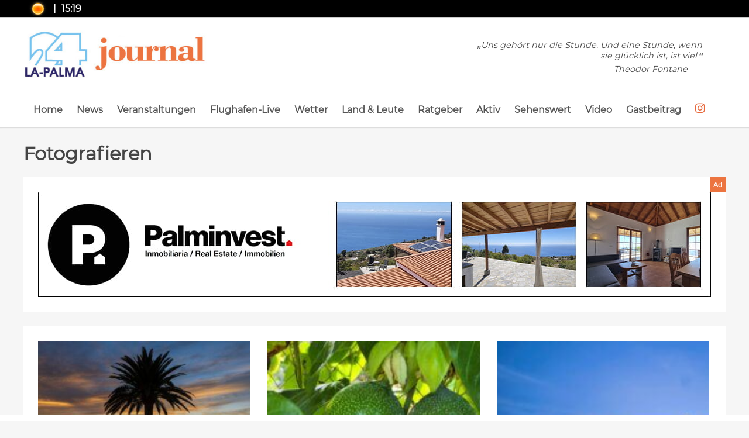

--- FILE ---
content_type: text/html; charset=UTF-8
request_url: https://www.la-palma24.info/fotografieren/
body_size: 12326
content:
<!DOCTYPE html><html lang="de"><head> <meta charset="UTF-8"> <meta http-equiv="X-UA-Compatible" content="IE=edge"> <meta name="viewport" content="width=device-width, initial-scale=1" /> <link rel="shortcut icon" type="image/ico" href="https://la-palma24.info/favicon.png" /> <title>Fotografieren &#8211; La Palma Journal</title> <link href="https://www.la-palma24.info/wp-content/themes/journaltheme/style.min.css?v=34" rel="stylesheet"> <meta name="robots" content="noindex"> <link rel="manifest" href="/superpwa-manifest.json"><meta name="theme-color" content="#e0671c"><meta name='robots' content='index, follow, max-image-preview:large, max-snippet:-1, max-video-preview:-1' /><link rel="canonical" href="https://www.la-palma24.info/fotografieren/" /><link rel="next" href="https://www.la-palma24.info/fotografieren/page/2/" /><meta property="og:locale" content="es_ES" /><meta property="og:type" content="article" /><meta property="og:url" content="https://www.la-palma24.info/fotografieren/" /><meta property="og:site_name" content="La Palma Journal" /><script type="application/ld+json" class="yoast-schema-graph">{"@context":"https://schema.org","@graph":[{"@type":"CollectionPage","@id":"https://www.la-palma24.info/fotografieren/","url":"https://www.la-palma24.info/fotografieren/","name":"","isPartOf":{"@id":"https://www.la-palma24.info/#website"},"primaryImageOfPage":{"@id":"https://www.la-palma24.info/fotografieren/#primaryimage"},"image":{"@id":"https://www.la-palma24.info/fotografieren/#primaryimage"},"thumbnailUrl":"https://www.la-palma24.info/wp-content/uploads/2026/01/tijarafe-8-glockner.jpg","inLanguage":"es-ES"},{"@type":"ImageObject","inLanguage":"es-ES","@id":"https://www.la-palma24.info/fotografieren/#primaryimage","url":"https://www.la-palma24.info/wp-content/uploads/2026/01/tijarafe-8-glockner.jpg","contentUrl":"https://www.la-palma24.info/wp-content/uploads/2026/01/tijarafe-8-glockner.jpg","width":1219,"height":812},{"@type":"WebSite","@id":"https://www.la-palma24.info/#website","url":"https://www.la-palma24.info/","name":"La Palma Journal","description":"","publisher":{"@id":"https://www.la-palma24.info/#organization"},"potentialAction":[{"@type":"SearchAction","target":{"@type":"EntryPoint","urlTemplate":"https://www.la-palma24.info/?s={search_term_string}"},"query-input":"required name=search_term_string"}],"inLanguage":"es-ES"},{"@type":"Organization","@id":"https://www.la-palma24.info/#organization","name":"La Palma Journal","url":"https://www.la-palma24.info/","logo":{"@type":"ImageObject","inLanguage":"es-ES","@id":"https://www.la-palma24.info/#/schema/logo/image/","url":"https://www.la-palma24.info/wp-content/uploads/2024/03/logo.jpg","contentUrl":"https://www.la-palma24.info/wp-content/uploads/2024/03/logo.jpg","width":395,"height":104,"caption":"La Palma Journal"},"image":{"@id":"https://www.la-palma24.info/#/schema/logo/image/"}}]}</script><link rel='dns-prefetch' href='//s.w.org' /><link rel="alternate" type="application/rss+xml" title="La Palma Journal &raquo; Fotografieren Category Feed" href="https://www.la-palma24.info/fotografieren/feed/" /><script type="text/javascript">window._wpemojiSettings = {"baseUrl":"https:\/\/s.w.org\/images\/core\/emoji\/13.1.0\/72x72\/","ext":".png","svgUrl":"https:\/\/s.w.org\/images\/core\/emoji\/13.1.0\/svg\/","svgExt":".svg","source":{"concatemoji":"https:\/\/www.la-palma24.info\/wp-includes\/js\/wp-emoji-release.min.js?ver=5.9.9"}};
!function(e,a,t){var n,r,o,i=a.createElement("canvas"),p=i.getContext&&i.getContext("2d");function s(e,t){var a=String.fromCharCode;p.clearRect(0,0,i.width,i.height),p.fillText(a.apply(this,e),0,0);e=i.toDataURL();return p.clearRect(0,0,i.width,i.height),p.fillText(a.apply(this,t),0,0),e===i.toDataURL()}function c(e){var t=a.createElement("script");t.src=e,t.defer=t.type="text/javascript",a.getElementsByTagName("head")[0].appendChild(t)}for(o=Array("flag","emoji"),t.supports={everything:!0,everythingExceptFlag:!0},r=0;r<o.length;r++)t.supports[o[r]]=function(e){if(!p||!p.fillText)return!1;switch(p.textBaseline="top",p.font="600 32px Arial",e){case"flag":return s([127987,65039,8205,9895,65039],[127987,65039,8203,9895,65039])?!1:!s([55356,56826,55356,56819],[55356,56826,8203,55356,56819])&&!s([55356,57332,56128,56423,56128,56418,56128,56421,56128,56430,56128,56423,56128,56447],[55356,57332,8203,56128,56423,8203,56128,56418,8203,56128,56421,8203,56128,56430,8203,56128,56423,8203,56128,56447]);case"emoji":return!s([10084,65039,8205,55357,56613],[10084,65039,8203,55357,56613])}return!1}(o[r]),t.supports.everything=t.supports.everything&&t.supports[o[r]],"flag"!==o[r]&&(t.supports.everythingExceptFlag=t.supports.everythingExceptFlag&&t.supports[o[r]]);t.supports.everythingExceptFlag=t.supports.everythingExceptFlag&&!t.supports.flag,t.DOMReady=!1,t.readyCallback=function(){t.DOMReady=!0},t.supports.everything||(n=function(){t.readyCallback()},a.addEventListener?(a.addEventListener("DOMContentLoaded",n,!1),e.addEventListener("load",n,!1)):(e.attachEvent("onload",n),a.attachEvent("onreadystatechange",function(){"complete"===a.readyState&&t.readyCallback()})),(n=t.source||{}).concatemoji?c(n.concatemoji):n.wpemoji&&n.twemoji&&(c(n.twemoji),c(n.wpemoji)))}(window,document,window._wpemojiSettings);</script><style type="text/css">img.wp-smiley,img.emoji{display:inline !important;border:none !important;box-shadow:none !important;height:1em !important;width:1em !important;margin:0 0.07em !important;vertical-align:-0.1em !important;background:none !important;padding:0 !important}</style><link rel='stylesheet' id='modal_survey_style-css' href='https://www.la-palma24.info/wp-content/plugins/modal_survey/templates/assets/css/modal_survey.css?ver=2.0.1.8.9' type='text/css' media='all' /><link rel='stylesheet' id='circliful-css' href='https://www.la-palma24.info/wp-content/plugins/modal_survey/templates/assets/css/jquery.circliful.css?ver=2.0.1.8.9' type='text/css' media='all' /><link rel='stylesheet' id='ms-jquery-ui-css' href='https://www.la-palma24.info/wp-content/plugins/modal_survey/templates/assets/css/ms-jquery-ui.css?ver=2.0.1.8.9' type='text/css' media='all' /><link rel='stylesheet' id='modal_survey_themes-css' href='https://www.la-palma24.info/wp-content/plugins/modal_survey/templates/assets/css/themes.css?ver=2.0.1.8.9' type='text/css' media='all' /><link rel='stylesheet' id='wp-block-library-css' href='https://www.la-palma24.info/wp-includes/css/dist/block-library/style.min.css?ver=5.9.9' type='text/css' media='all' /><style id='pdfemb-pdf-embedder-viewer-style-inline-css' type='text/css'>.wp-block-pdfemb-pdf-embedder-viewer{max-width:none}</style><style id='global-styles-inline-css' type='text/css'>body{--wp--preset--color--black:#000000;--wp--preset--color--cyan-bluish-gray:#abb8c3;--wp--preset--color--white:#ffffff;--wp--preset--color--pale-pink:#f78da7;--wp--preset--color--vivid-red:#cf2e2e;--wp--preset--color--luminous-vivid-orange:#ff6900;--wp--preset--color--luminous-vivid-amber:#fcb900;--wp--preset--color--light-green-cyan:#7bdcb5;--wp--preset--color--vivid-green-cyan:#00d084;--wp--preset--color--pale-cyan-blue:#8ed1fc;--wp--preset--color--vivid-cyan-blue:#0693e3;--wp--preset--color--vivid-purple:#9b51e0;--wp--preset--gradient--vivid-cyan-blue-to-vivid-purple:linear-gradient(135deg,rgba(6,147,227,1) 0%,rgb(155,81,224) 100%);--wp--preset--gradient--light-green-cyan-to-vivid-green-cyan:linear-gradient(135deg,rgb(122,220,180) 0%,rgb(0,208,130) 100%);--wp--preset--gradient--luminous-vivid-amber-to-luminous-vivid-orange:linear-gradient(135deg,rgba(252,185,0,1) 0%,rgba(255,105,0,1) 100%);--wp--preset--gradient--luminous-vivid-orange-to-vivid-red:linear-gradient(135deg,rgba(255,105,0,1) 0%,rgb(207,46,46) 100%);--wp--preset--gradient--very-light-gray-to-cyan-bluish-gray:linear-gradient(135deg,rgb(238,238,238) 0%,rgb(169,184,195) 100%);--wp--preset--gradient--cool-to-warm-spectrum:linear-gradient(135deg,rgb(74,234,220) 0%,rgb(151,120,209) 20%,rgb(207,42,186) 40%,rgb(238,44,130) 60%,rgb(251,105,98) 80%,rgb(254,248,76) 100%);--wp--preset--gradient--blush-light-purple:linear-gradient(135deg,rgb(255,206,236) 0%,rgb(152,150,240) 100%);--wp--preset--gradient--blush-bordeaux:linear-gradient(135deg,rgb(254,205,165) 0%,rgb(254,45,45) 50%,rgb(107,0,62) 100%);--wp--preset--gradient--luminous-dusk:linear-gradient(135deg,rgb(255,203,112) 0%,rgb(199,81,192) 50%,rgb(65,88,208) 100%);--wp--preset--gradient--pale-ocean:linear-gradient(135deg,rgb(255,245,203) 0%,rgb(182,227,212) 50%,rgb(51,167,181) 100%);--wp--preset--gradient--electric-grass:linear-gradient(135deg,rgb(202,248,128) 0%,rgb(113,206,126) 100%);--wp--preset--gradient--midnight:linear-gradient(135deg,rgb(2,3,129) 0%,rgb(40,116,252) 100%);--wp--preset--duotone--dark-grayscale:url('#wp-duotone-dark-grayscale');--wp--preset--duotone--grayscale:url('#wp-duotone-grayscale');--wp--preset--duotone--purple-yellow:url('#wp-duotone-purple-yellow');--wp--preset--duotone--blue-red:url('#wp-duotone-blue-red');--wp--preset--duotone--midnight:url('#wp-duotone-midnight');--wp--preset--duotone--magenta-yellow:url('#wp-duotone-magenta-yellow');--wp--preset--duotone--purple-green:url('#wp-duotone-purple-green');--wp--preset--duotone--blue-orange:url('#wp-duotone-blue-orange');--wp--preset--font-size--small:13px;--wp--preset--font-size--medium:20px;--wp--preset--font-size--large:36px;--wp--preset--font-size--x-large:42px}.has-black-color{color:var(--wp--preset--color--black) !important}.has-cyan-bluish-gray-color{color:var(--wp--preset--color--cyan-bluish-gray) !important}.has-white-color{color:var(--wp--preset--color--white) !important}.has-pale-pink-color{color:var(--wp--preset--color--pale-pink) !important}.has-vivid-red-color{color:var(--wp--preset--color--vivid-red) !important}.has-luminous-vivid-orange-color{color:var(--wp--preset--color--luminous-vivid-orange) !important}.has-luminous-vivid-amber-color{color:var(--wp--preset--color--luminous-vivid-amber) !important}.has-light-green-cyan-color{color:var(--wp--preset--color--light-green-cyan) !important}.has-vivid-green-cyan-color{color:var(--wp--preset--color--vivid-green-cyan) !important}.has-pale-cyan-blue-color{color:var(--wp--preset--color--pale-cyan-blue) !important}.has-vivid-cyan-blue-color{color:var(--wp--preset--color--vivid-cyan-blue) !important}.has-vivid-purple-color{color:var(--wp--preset--color--vivid-purple) !important}.has-black-background-color{background-color:var(--wp--preset--color--black) !important}.has-cyan-bluish-gray-background-color{background-color:var(--wp--preset--color--cyan-bluish-gray) !important}.has-white-background-color{background-color:var(--wp--preset--color--white) !important}.has-pale-pink-background-color{background-color:var(--wp--preset--color--pale-pink) !important}.has-vivid-red-background-color{background-color:var(--wp--preset--color--vivid-red) !important}.has-luminous-vivid-orange-background-color{background-color:var(--wp--preset--color--luminous-vivid-orange) !important}.has-luminous-vivid-amber-background-color{background-color:var(--wp--preset--color--luminous-vivid-amber) !important}.has-light-green-cyan-background-color{background-color:var(--wp--preset--color--light-green-cyan) !important}.has-vivid-green-cyan-background-color{background-color:var(--wp--preset--color--vivid-green-cyan) !important}.has-pale-cyan-blue-background-color{background-color:var(--wp--preset--color--pale-cyan-blue) !important}.has-vivid-cyan-blue-background-color{background-color:var(--wp--preset--color--vivid-cyan-blue) !important}.has-vivid-purple-background-color{background-color:var(--wp--preset--color--vivid-purple) !important}.has-black-border-color{border-color:var(--wp--preset--color--black) !important}.has-cyan-bluish-gray-border-color{border-color:var(--wp--preset--color--cyan-bluish-gray) !important}.has-white-border-color{border-color:var(--wp--preset--color--white) !important}.has-pale-pink-border-color{border-color:var(--wp--preset--color--pale-pink) !important}.has-vivid-red-border-color{border-color:var(--wp--preset--color--vivid-red) !important}.has-luminous-vivid-orange-border-color{border-color:var(--wp--preset--color--luminous-vivid-orange) !important}.has-luminous-vivid-amber-border-color{border-color:var(--wp--preset--color--luminous-vivid-amber) !important}.has-light-green-cyan-border-color{border-color:var(--wp--preset--color--light-green-cyan) !important}.has-vivid-green-cyan-border-color{border-color:var(--wp--preset--color--vivid-green-cyan) !important}.has-pale-cyan-blue-border-color{border-color:var(--wp--preset--color--pale-cyan-blue) !important}.has-vivid-cyan-blue-border-color{border-color:var(--wp--preset--color--vivid-cyan-blue) !important}.has-vivid-purple-border-color{border-color:var(--wp--preset--color--vivid-purple) !important}.has-vivid-cyan-blue-to-vivid-purple-gradient-background{background:var(--wp--preset--gradient--vivid-cyan-blue-to-vivid-purple) !important}.has-light-green-cyan-to-vivid-green-cyan-gradient-background{background:var(--wp--preset--gradient--light-green-cyan-to-vivid-green-cyan) !important}.has-luminous-vivid-amber-to-luminous-vivid-orange-gradient-background{background:var(--wp--preset--gradient--luminous-vivid-amber-to-luminous-vivid-orange) !important}.has-luminous-vivid-orange-to-vivid-red-gradient-background{background:var(--wp--preset--gradient--luminous-vivid-orange-to-vivid-red) !important}.has-very-light-gray-to-cyan-bluish-gray-gradient-background{background:var(--wp--preset--gradient--very-light-gray-to-cyan-bluish-gray) !important}.has-cool-to-warm-spectrum-gradient-background{background:var(--wp--preset--gradient--cool-to-warm-spectrum) !important}.has-blush-light-purple-gradient-background{background:var(--wp--preset--gradient--blush-light-purple) !important}.has-blush-bordeaux-gradient-background{background:var(--wp--preset--gradient--blush-bordeaux) !important}.has-luminous-dusk-gradient-background{background:var(--wp--preset--gradient--luminous-dusk) !important}.has-pale-ocean-gradient-background{background:var(--wp--preset--gradient--pale-ocean) !important}.has-electric-grass-gradient-background{background:var(--wp--preset--gradient--electric-grass) !important}.has-midnight-gradient-background{background:var(--wp--preset--gradient--midnight) !important}.has-small-font-size{font-size:var(--wp--preset--font-size--small) !important}.has-medium-font-size{font-size:var(--wp--preset--font-size--medium) !important}.has-large-font-size{font-size:var(--wp--preset--font-size--large) !important}.has-x-large-font-size{font-size:var(--wp--preset--font-size--x-large) !important}</style><link rel='stylesheet' id='better-recent-comments-css' href='https://www.la-palma24.info/wp-content/plugins/better-recent-comments/assets/css/better-recent-comments.min.css?ver=5.9.9' type='text/css' media='all' /><link rel='stylesheet' id='venobox-css-css' href='https://www.la-palma24.info/wp-content/plugins/venobox-lightbox/css/venobox.min.css?ver=1.9.3' type='text/css' media='all' /><link rel='stylesheet' id='tablepress-default-css' href='https://www.la-palma24.info/wp-content/plugins/tablepress/css/default.min.css?ver=1.10' type='text/css' media='all' /><script type='text/javascript' src='https://www.la-palma24.info/wp-content/themes/journaltheme/js/jquery.min.js' id='jquery-js'></script><script type='text/javascript' src='https://www.la-palma24.info/wp-includes/js/jquery/ui/core.min.js?ver=1.13.1' id='jquery-ui-core-js'></script><script type='text/javascript' src='https://www.la-palma24.info/wp-includes/js/jquery/ui/mouse.min.js?ver=1.13.1' id='jquery-ui-mouse-js'></script><script type='text/javascript' src='https://www.la-palma24.info/wp-includes/js/jquery/ui/slider.min.js?ver=1.13.1' id='jquery-ui-slider-js'></script><script type='text/javascript' src='https://www.la-palma24.info/wp-content/plugins/modal_survey/templates/assets/js/jquery.visible.min.js?ver=1.10.2' id='jquery-visible-js'></script><script type='text/javascript' src='https://www.la-palma24.info/wp-content/plugins/modal_survey/templates/assets/js/msChart.min.js?ver=1.10.3' id='mschartjs-js'></script><script type='text/javascript' src='https://www.la-palma24.info/wp-content/plugins/modal_survey/templates/assets/js/printthis.js?ver=1.0.0' id='printthis-js'></script><script type='text/javascript' src='https://www.la-palma24.info/wp-content/plugins/modal_survey/templates/assets/js/modal_survey_answer.min.js?ver=2.0.1.8.9' id='modal_survey_answer_script-js'></script><script type='text/javascript' src='https://www.la-palma24.info/wp-content/plugins/modal_survey/templates/assets/js/modal_survey.min.js?ver=2.0.1.8.9' id='modal_survey_script-js'></script><script type='text/javascript' src='https://www.la-palma24.info/wp-content/plugins/modal_survey/templates/assets/js/jquery.circliful.min.js?ver=1.0.2' id='circliful-js'></script><script type='text/javascript' src='https://www.la-palma24.info/wp-content/plugins/modal_survey/templates/assets/js/touch.punch.js?ver=1.0.2' id='touchpunch-js'></script><link rel="https://api.w.org/" href="https://www.la-palma24.info/wp-json/" /><link rel="alternate" type="application/json" href="https://www.la-palma24.info/wp-json/wp/v2/categories/747" /><link rel="EditURI" type="application/rsd+xml" title="RSD" href="https://www.la-palma24.info/xmlrpc.php?rsd" /><link rel="wlwmanifest" type="application/wlwmanifest+xml" href="https://www.la-palma24.info/wp-includes/wlwmanifest.xml" /> <meta name="generator" content="WordPress 5.9.9" /><style></style><meta name="generator" content="Powered by Modal Survey 2.0.1.8.9 - Survey, Poll and Quiz builder plugin for WordPress with interactive charts and detailed results." /> <meta name="theme-color" content="#FF5C5C"> <meta name="msapplication-navbutton-color" content="#FF5C5C"> <meta name="apple-mobile-web-app-status-bar-style" content="#FF5C5C"></head><body id="gtop" class="archive category category-fotografieren category-747"><header> <div class="dvhesub "> <div class="dvhesubcnt"> <div class="dvhesub-le"> <div class="dvmeteosta"> <img src="https://www.la-palma24.net/assets/images/wetter/despejado.png" alt="aktuall wetter la palma" /> <span></span> <span> | </span> <span> 15:19 </span> </div> </div> <div class="dvhesub-ri">  </div> </div> </div> <div class="dvheadprin"> <div class="dvhecntl"> <div class="dvhelogo"> <div class="dvmenumob"><i class="fas fa-bars"></i></div> <h1> <a href="https://www.la-palma24.info" title="La Palma Journal"><img src="https://www.la-palma24.info/wp-content/themes/journaltheme/images/logo.jpg" title="La Palma Journal" alt="Logo Journal La Palma" /></a> </h1> </div> <div class="dvsegmemob"> <ul> <li> <a href="https://www.la-palma24.info/videos">Video</a> </li> <li>|</li> <li> <a href="https://www.la-palma24.info/wetter"> <img src="https://www.la-palma24.net/assets/images/wetter/despejado.png" alt="La Palma Wetter" /> </a> </li> </ul> </div> <div class="dvhefrase"> <p> <i class="sup">„</i>Uns gehört nur die Stunde. Und eine Stunde, wenn sie glücklich ist, ist viel<i class="sub">“</i> <br /><span class="spnauto"> Theodor Fontane</span> </p> </div> </div> </div> <div class="dvhenav"> <div class="dvclosemob"><i class="far fa-times-circle"></i></div> <nav> <ul> <li><a href="https://www.la-palma24.info">Home</a></li> <li><a href="https://www.la-palma24.info/news">News</a></li>  <li><a href="https://www.la-palma24.info/veranstaltungen">Veranstaltungen</a></li> <li><a href="https://www.la-palma24.info/flughafen-aktuell">Flughafen-Live</a></li> <li><a href="https://www.la-palma24.info/wetter">Wetter</a></li>  <li><a href="https://www.la-palma24.info/category/land-leute">Land & Leute</a></li> <li><a href="https://www.la-palma24.info/category/ratgeber">Ratgeber</a></li> <li><a href="https://www.la-palma24.info/category/aktiv">Aktiv</a></li> <li><a href="https://www.la-palma24.info/category/sehenswert">Sehenswert</a></li> <li><a href="https://www.la-palma24.info/videos">Video</a></li> <li><a href="https://www.la-palma24.info/gastbeitrag/">Gastbeitrag</a></li> <li><a href="https://www.instagram.com/ferienhaus_la_palma_24/" target="_blank" rel="noopener noreferrer nofollow" title="Instagram" class="liainstagram"><i class="fab fa-instagram"></i></a></li> </ul> </nav> </div> </header><main> <div class="dvcattitle"> <h1>Fotografieren</h1> <p></p> </div> <section class="dvbloqbasic dvtopgadogle"> <div class="imgresyay"> <div class="dvinfonpb" title="Anzeige">Ad</div> <a class="cntapl" data-id="9999" href="https://www.palminvest.es/?clref=LaPalma24Journal" target="_blank" rel="noopener noreferrer" title="Palminvest Immobilien La Palma"> <div class="dvinfonpb-no"> <img src="https://www.la-palma24.info/images/bn-palminvest-2.jpg" alt="Palminvest Immobilien La Palma" /> </div> <div class="dvinfonpb-resp"> <img src="https://www.la-palma24.info/images/imgspba/palminvest-rest-2.jpg" alt="Palminvest Immobilien La Palma" /> <img src="https://www.la-palma24.info/images/imgspba/palminvest-rest-1.jpg?v=2" alt="Palminvest Immobilien La Palma" /> </div> </a></div><script>function click_reg(in_alink, in_id, in_ip, in_url) {$.ajax({type: 'POST',data: "idas=" + in_id + "&dtip=" + in_ip + "&dturl=" + in_url,url: 'https://www.la-palma24.info/wp-content/themes/journaltheme/includes/ayoads/registerclick.php',
}).done(function(response) {window.open(in_alink);}).fail(function(jqXHR, textStatus, errorThrown) {window.open(in_alink);console.error("Error en la solicitud: " + textStatus, errorThrown);});}
</script> </section> <section class="dvbloqbasic"> <article class="dvstyblqtres-cat "> <div class="img-post-cat lazy" data-src="https://www.la-palma24.info/wp-content/uploads/2026/01/tijarafe-8-glockner-300x200.jpg"> <a title="Link zu Zwischen Himmel, Meer und Zeit – Tijarafe" href="https://www.la-palma24.info/zwischen-himmel-meer-und-zeit-tijarafe/"></a> </div> <div class="dvtitle-dos"> <h3><a title="Lese Zwischen Himmel, Meer und Zeit – Tijarafe" href="https://www.la-palma24.info/zwischen-himmel-meer-und-zeit-tijarafe/">Zwischen Himmel, Meer und Zeit – Tijarafe</a></h3> </div> <div class="dvexcerpt"> Tijarafe zeigt sich nicht auf den ersten Blick.
Der Ort liegt nicht einfach da – er entfa... </div> </article> <article class="dvstyblqtres-cat mgr mgl "> <div class="img-post-cat lazy" data-src="https://www.la-palma24.info/wp-content/uploads/2025/12/tanja-300x139.jpg"> <a title="Link zu Dezember auf La Palma – wenn Blüte und Ernte zusammentreffen" href="https://www.la-palma24.info/dezember-auf-la-palma-wenn-blute-und-ernte-zusammentreffen/"></a> </div> <div class="dvtitle-dos"> <h3><a title="Lese Dezember auf La Palma – wenn Blüte und Ernte zusammentreffen" href="https://www.la-palma24.info/dezember-auf-la-palma-wenn-blute-und-ernte-zusammentreffen/">Dezember auf La Palma – wenn Blüte und Ernte zusammentreffen</a></h3> </div> <div class="dvexcerpt"> Der Dezember zeigt sich auf La Palma als Monat der Gleichzeitigkeit. Während in vielen Re... </div> </article> <article class="dvstyblqtres-cat dvstyblqtres-cat-last"> <div class="img-post-cat lazy" data-src="https://www.la-palma24.info/wp-content/uploads/2025/11/roque-3-patric-300x135.jpg"> <a title="Link zu Abendstimmung am Roque de los Muchachos" href="https://www.la-palma24.info/morgenstimmung-auf-dem-roque-de-los-muchachos/"></a> </div> <div class="dvtitle-dos"> <h3><a title="Lese Abendstimmung am Roque de los Muchachos" href="https://www.la-palma24.info/morgenstimmung-auf-dem-roque-de-los-muchachos/">Abendstimmung am Roque de los Muchachos</a></h3> </div> <div class="dvexcerpt"> Am Dienstagabend zeigte sich über dem Roque de los Muchachos eine besonders eindrucksvoll... </div> </article> </section> <section class="dvbloqbasic dvtopgadogle"> <div class="dvinfonpb" title="Anzeige">Ad</div> <a class="cntapl"data-id="90" rel="noopener noreferrer " target="_blank" href="https://www.la-palma24.info/edler-schmuck-von-volcan-verde-eine-klasse-fur-sich/"> <div class="dvinfonpb-no"> <img src="https://www.la-palma24.info/wp-content/themes/journaltheme/images/pixel.jpg" class="lazy" data-src="https://www.la-palma24.info/images/imgspba/volcan-verde-la-palma-2025.jpg" alt="Volcán Verde"> </div> <div class="dvinfonpb-resp"> <img style="width:100%;" src="https://www.la-palma24.info/wp-content/themes/journaltheme/images/pixel.jpg" class="lazy" data-src="https://www.la-palma24.info/images/imgspba/volcan-verde-la-palma-res-2025.jpg" alt="Volcán Verde"> </div> </a> </section> <section class="dvbloqbasic"> <article class="dvstyblqtres-cat "> <div class="img-post-cat lazy" data-src="https://www.la-palma24.info/wp-content/uploads/2025/04/Blick-auf-puerto-de-tazacorte-300x200.jpg"> <a title="Link zu Eine Bootsfahrt entlang der Westküste von La Palma" href="https://www.la-palma24.info/eine-bootsfahrt-entlang-der-westkuste-von-la-palma/"></a> </div> <div class="dvtitle-dos"> <h3><a title="Lese Eine Bootsfahrt entlang der Westküste von La Palma" href="https://www.la-palma24.info/eine-bootsfahrt-entlang-der-westkuste-von-la-palma/">Eine Bootsfahrt entlang der Westküste von La Palma</a></h3> </div> <div class="dvexcerpt"> Am Hafen von Tazacorte beginnt unsere Fahrt entlang der Westküste La Palmas. Vor uns lieg... </div> </article> <article class="dvstyblqtres-cat mgr mgl "> <div class="img-post-cat lazy" data-src="https://www.la-palma24.info/wp-content/uploads/2024/04/Frank-Oliver-Glockner-300x193.jpg"> <a title="Link zu La Palma 24 Journal Foto-Challenge &#8211; Teil 3" href="https://www.la-palma24.info/la-palma-24-journal-foto-challenge-teil-3/"></a> </div> <div class="dvtitle-dos"> <h3><a title="Lese La Palma 24 Journal Foto-Challenge &#8211; Teil 3" href="https://www.la-palma24.info/la-palma-24-journal-foto-challenge-teil-3/">La Palma 24 Journal Foto-Challenge &#8211; Teil 3</a></h3> </div> <div class="dvexcerpt"> Liebe Freunde und Leser des La Palma 24 Journals, herzlich willkommen zum dritten und let... </div> </article> <article class="dvstyblqtres-cat dvstyblqtres-cat-last"> <div class="img-post-cat lazy" data-src="https://www.la-palma24.info/wp-content/uploads/2024/04/IMG_24901-300x200.jpg"> <a title="Link zu La Palma 24 Journal Foto-Challenge &#8211; Teil 2" href="https://www.la-palma24.info/la-palma-24-journal-foto-challenge-teil-2/"></a> </div> <div class="dvtitle-dos"> <h3><a title="Lese La Palma 24 Journal Foto-Challenge &#8211; Teil 2" href="https://www.la-palma24.info/la-palma-24-journal-foto-challenge-teil-2/">La Palma 24 Journal Foto-Challenge &#8211; Teil 2</a></h3> </div> <div class="dvexcerpt"> Liebe Freunde und Leser des La Palma 24 Journals, herzlich willkommen zum zweiten Teil un... </div> </article> </section> <section class="dvbloqbasic dvtopgadogle"> <div class="dvinfonpb" title="Anzeige">Ad</div> <div class="dvclnmew-l cntwstxt unof"> <a class="cntapl" data-id="95" rel="noopener noreferrer nofollow" target="_blank" href="https://www.la-palma24.info/la-palma-klingt/"><img src="https://www.la-palma24.info/wp-content/themes/journaltheme/images/pixel.jpg" class="lazy" data-src="https://www.la-palma24.info/images/imgspba/alaya-la-palma.jpg" alt="Alaya La Palma"></a> </div> <div class="dvclnmew-r cntwstxt unof"> <a class="cntapl" data-id="64" rel="noopener noreferrer " target="_blank" href="https://www.la-palma24.info/naturseifen-maday-abones-artesanales-de-la-palma/"><img src="https://www.la-palma24.info/wp-content/themes/journaltheme/images/pixel.jpg" class="lazy" data-src="https://www.la-palma24.info/images/imgspba/bnr_maday.jpg" alt="Maday"></a> </div> </section> <section class="dvbloqbasic"> <article class="dvstyblqtres-cat "> <div class="img-post-cat lazy" data-src="https://www.la-palma24.info/wp-content/uploads/2024/04/Frank-Weisenborn-5-300x264.jpg"> <a title="Link zu La Palma 24 Journal Foto-Challenge &#8211; Teil 1" href="https://www.la-palma24.info/la-palma-24-journal-foto-challenge-teil-1/"></a> </div> <div class="dvtitle-dos"> <h3><a title="Lese La Palma 24 Journal Foto-Challenge &#8211; Teil 1" href="https://www.la-palma24.info/la-palma-24-journal-foto-challenge-teil-1/">La Palma 24 Journal Foto-Challenge &#8211; Teil 1</a></h3> </div> <div class="dvexcerpt"> Liebe Freunde und Leser des La Palma 24 Journals, wir sind überwältigt von der großen Res... </div> </article> <article class="dvstyblqtres-cat mgr mgl "> <div class="img-post-cat lazy" data-src="https://www.la-palma24.info/wp-content/uploads/2017/11/guagua-austin-1967-titel-300x200.jpg"> <a title="Link zu Die Geschichte des Busfahrens auf La Palma" href="https://www.la-palma24.info/geschichte-des-busfahrens-auf-la-palma/"></a> </div> <div class="dvtitle-dos"> <h3><a title="Lese Die Geschichte des Busfahrens auf La Palma" href="https://www.la-palma24.info/geschichte-des-busfahrens-auf-la-palma/">Die Geschichte des Busfahrens auf La Palma</a></h3> </div> <div class="dvexcerpt"> Busfahren auf La Palma 1910 &#8211; 2017: eine Bildergeschichte Der erste Guagua vor 100 ... </div> </article> <article class="dvstyblqtres-cat dvstyblqtres-cat-last"> <div class="img-post-cat lazy" data-src="https://www.la-palma24.info/wp-content/uploads/2019/07/giovanni-tessicini-titel-1120-300x147.jpg"> <a title="Link zu Fotobuch: &#8220;Impressions from La Palma&#8221;" href="https://www.la-palma24.info/giovanni-tessicini/"></a> </div> <div class="dvtitle-dos"> <h3><a title="Lese Fotobuch: &#8220;Impressions from La Palma&#8221;" href="https://www.la-palma24.info/giovanni-tessicini/">Fotobuch: &#8220;Impressions from La Palma&#8221;</a></h3> </div> <div class="dvexcerpt"> Giovanni Tessicini ist kein Unbekannter auf der Insel: Der gebürtige Italiener arbeitete ... </div> </article> </section> <section class="dvbloqbasic"> <article class="dvstyblqtres-cat "> <div class="img-post-cat lazy" data-src="https://www.la-palma24.info/wp-content/uploads/2019/05/fajana-facundo-cabrera-1120-300x147.jpg"> <a title="Link zu Schöne Fotos von La Palma" href="https://www.la-palma24.info/fotos-von-la-palma/"></a> </div> <div class="dvtitle-dos"> <h3><a title="Lese Schöne Fotos von La Palma" href="https://www.la-palma24.info/fotos-von-la-palma/">Schöne Fotos von La Palma</a></h3> </div> <div class="dvexcerpt"> Wir haben im La Palma 24-Journal in den vergangenen Jahren schon knapp 1.500 Artikel über... </div> </article> <article class="dvstyblqtres-cat mgr mgl "> <div class="img-post-cat lazy" data-src="https://www.la-palma24.info/wp-content/uploads/2019/05/helmut-schilling-titel-1120-300x147.jpg"> <a title="Link zu Helmut Schilling filmt La Palma" href="https://www.la-palma24.info/helmut-schilling-filmt-la-palma/"></a> </div> <div class="dvtitle-dos"> <h3><a title="Lese Helmut Schilling filmt La Palma" href="https://www.la-palma24.info/helmut-schilling-filmt-la-palma/">Helmut Schilling filmt La Palma</a></h3> </div> <div class="dvexcerpt"> Im Jahr 1978 eroberte die kleine Kanareninsel La Palma das große Herz von Helmut Schillin... </div> </article> <article class="dvstyblqtres-cat dvstyblqtres-cat-last"> <div class="img-post-cat lazy" data-src="https://www.la-palma24.info/wp-content/uploads/2019/03/la-palma-dreharbeiten-the-witcher-1120-300x147.jpg"> <a title="Link zu Newsticker: La Palma Nachrichten am 15.3.2019" href="https://www.la-palma24.info/la-palma-nachrichten-am-15-3-2019/"></a> </div> <div class="dvtitle-dos"> <h3><a title="Lese Newsticker: La Palma Nachrichten am 15.3.2019" href="https://www.la-palma24.info/la-palma-nachrichten-am-15-3-2019/">Newsticker: La Palma Nachrichten am 15.3.2019</a></h3> </div> <div class="dvexcerpt"> Die Dreharbeiten zur Netflix-Serie The Witcher laufen nun zwei Wochen in El Paso, Garafía... </div> </article> </section> <section class="dvbloqbasic dvtopgadogle"> <div class="dvinfonpb" title="Anzeige">Ad</div> <a class="cntapl"data-id="87" rel="noopener noreferrer " target="_blank" href="https://www.la-palma24.info/la-sorpresa"> <div class="dvinfonpb-no"> <img src="https://www.la-palma24.info/wp-content/themes/journaltheme/images/pixel.jpg" class="lazy" data-src="https://www.la-palma24.info/images/imgspba/la-sorpresa-full.jpg" alt="La Sorpresa"> </div> <div class="dvinfonpb-resp"> <img style="width:100%;" src="https://www.la-palma24.info/wp-content/themes/journaltheme/images/pixel.jpg" class="lazy" data-src="https://www.la-palma24.info/images/imgspba/la-sorpresa-resp.jpg" alt="La Sorpresa"> </div> </a> </section> <section class="dvbloqbasic"> <article class="dvstyblqtres-cat "> <div class="img-post-cat lazy" data-src="https://www.la-palma24.info/wp-content/uploads/2019/02/cesar-russ-la-palma-fotobuch-titel-1120-300x148.jpg"> <a title="Link zu Newsticker: Nachrichten am 19.2.2019" href="https://www.la-palma24.info/newsticker-nachrichten-am-19-2-2019/"></a> </div> <div class="dvtitle-dos"> <h3><a title="Lese Newsticker: Nachrichten am 19.2.2019" href="https://www.la-palma24.info/newsticker-nachrichten-am-19-2-2019/">Newsticker: Nachrichten am 19.2.2019</a></h3> </div> <div class="dvexcerpt"> &#8220;La Palma Top 10+1&#8221; heißt das Buch des Starfotografen César Russ, das soeben ... </div> </article> <article class="dvstyblqtres-cat mgr mgl "> <div class="img-post-cat lazy" data-src="https://www.la-palma24.info/wp-content/uploads/2018/11/facundo-cabrera-titel-1120-300x148.jpg"> <a title="Link zu Facundo Cabrera: der wohl beste Semilla-Fotograf der Welt!" href="https://www.la-palma24.info/facundo-cabrera-semillas/"></a> </div> <div class="dvtitle-dos"> <h3><a title="Lese Facundo Cabrera: der wohl beste Semilla-Fotograf der Welt!" href="https://www.la-palma24.info/facundo-cabrera-semillas/">Facundo Cabrera: der wohl beste Semilla-Fotograf der Welt!</a></h3> </div> <div class="dvexcerpt"> Facundo Cabrera geht den Dingen auf den Grund: Seine Fotos sind eine Reise voller Überras... </div> </article> <article class="dvstyblqtres-cat dvstyblqtres-cat-last"> <div class="img-post-cat lazy" data-src="https://www.la-palma24.info/wp-content/uploads/2019/01/la-palma-24-foto-des-jahres-voting-1120-300x147.jpg"> <a title="Link zu La Palma 24-Journal: Foto des Jahres gesucht!" href="https://www.la-palma24.info/foto-des-jahres/"></a> </div> <div class="dvtitle-dos"> <h3><a title="Lese La Palma 24-Journal: Foto des Jahres gesucht!" href="https://www.la-palma24.info/foto-des-jahres/">La Palma 24-Journal: Foto des Jahres gesucht!</a></h3> </div> <div class="dvexcerpt"> Der La Palma 24-Journal Fotowettbewerb geht in seine Schlussrunde: Wie angekündigt können... </div> </article> </section> <section class="dvbloqbasic dvtopgadogle"> <div class="dvinfonpb" title="Anzeige">Ad</div> <div class="dvclnmew-l cntwstxt unof"> <a class="cntapl" data-id="81" rel="noopener noreferrer " target="_blank" href="https://www.la-palma24.info/la-pequena-maravilla-zum-wohlfuhlen-schoen"><img src="https://www.la-palma24.info/wp-content/themes/journaltheme/images/pixel.jpg" class="lazy" data-src="https://www.la-palma24.info/images/imgspba/Banner_Pequen_a_Maravilla_14-9-23-1.jpg" alt="La Pequeña Maravilla"></a> </div> <div class="dvclnmew-r cntwstxt unof"> <a class="cntapl" data-id="79" rel="noopener noreferrer " target="_blank" href="https://www.la-palma24.info/goldschmiede-atelier-el-tesoro-los-llanos/"><img src="https://www.la-palma24.info/wp-content/themes/journaltheme/images/pixel.jpg" class="lazy" data-src="https://www.la-palma24.info/images/imgspba/bnr_tesoro.jpg" alt="Maday"></a> </div> </section> <section class="dvbloqbasic" id="dvpagination"> <div class="paginate-links"><span aria-current="page" class="page-numbers current">1</span><a class="page-numbers" href="https://www.la-palma24.info/fotografieren/page/2/">2</a><a class="page-numbers" href="https://www.la-palma24.info/fotografieren/page/3/">3</a><a class="next page-numbers" href="https://www.la-palma24.info/fotografieren/page/2/">Weiter »</a></div> </section></main><script type='text/javascript' src='https://www.la-palma24.info/wp-includes/js/jquery/ui/datepicker.min.js?ver=1.13.1' id='jquery-ui-datepicker-js'></script><script type='text/javascript' id='jquery-ui-datepicker-js-after'>jQuery(function(jQuery){jQuery.datepicker.setDefaults({"closeText":"Close","currentText":"Today","monthNames":["enero","febrero","marzo","abril","mayo","junio","julio","agosto","septiembre","octubre","noviembre","diciembre"],"monthNamesShort":["Ene","Feb","Mar","Abr","May","Jun","Jul","Ago","Sep","Oct","Nov","Dic"],"nextText":"Next","prevText":"Previous","dayNames":["domingo","lunes","martes","mi\u00e9rcoles","jueves","viernes","s\u00e1bado"],"dayNamesShort":["Dom","Lun","Mar","Mi\u00e9","Jue","Vie","S\u00e1b"],"dayNamesMin":["D","L","M","X","J","V","S"],"dateFormat":"d. MM yy","firstDay":1,"isRTL":false});});</script><script type='text/javascript' src='https://www.la-palma24.info/wp-includes/js/jquery/ui/effect.min.js?ver=1.13.1' id='jquery-effects-core-js'></script><script type='text/javascript' src='https://www.la-palma24.info/wp-includes/js/jquery/ui/effect-drop.min.js?ver=1.13.1' id='jquery-effects-drop-js'></script><script type='text/javascript' src='https://www.la-palma24.info/wp-includes/js/jquery/ui/effect-fade.min.js?ver=1.13.1' id='jquery-effects-fade-js'></script><script type='text/javascript' src='https://www.la-palma24.info/wp-includes/js/jquery/ui/effect-slide.min.js?ver=1.13.1' id='jquery-effects-slide-js'></script><script type='text/javascript' id='superpwa-register-sw-js-extra'>
var superpwa_sw = {"url":"\/superpwa-sw.js?1769267952","disable_addtohome":"0","enableOnDesktop":"","offline_form_addon_active":"","ajax_url":"https:\/\/www.la-palma24.info\/wp-admin\/admin-ajax.php","offline_message":"1","offline_message_txt":"You are currently offline."};
</script><script type='text/javascript' src='https://www.la-palma24.info/wp-content/plugins/super-progressive-web-apps/public/js/register-sw.js?ver=2.2.33' id='superpwa-register-sw-js'></script><script type='text/javascript' src='https://www.la-palma24.info/wp-content/plugins/venobox-lightbox/js/venobox.min.js?ver=1.9.3' id='venobox-js-js'></script><script type='text/javascript' id='venobox-init-js-extra'>
var venoboxVars = {"disabled":"","ng_numeratio":"","ng_numeratio_position":"top","ng_infinigall":"","ng_all_images":"1","ng_title_select":"1","ng_title_position":"top","ng_all_videos":"","ng_border_width":"0px","ng_border_color":"rgba(0,0,0,0.85)","ng_autoplay":"","ng_overlay":"rgba(0,0,0,0.85)","ng_nav_elements":"rgba(255,255,255,1)","ng_nav_elements_bg":"rgba(0,0,0,0.85)","ng_preloader":"double-bounce","ng_vb_legacy_markup":"","ng_vb_woocommerce":"","ng_bb_lightbox":"","ng_vb_facetwp":"","ng_vb_searchfp":"","ng_arrows":"","ng_vb_share":[]};
</script><script type='text/javascript' src='https://www.la-palma24.info/wp-content/plugins/venobox-lightbox/js/venobox-init.js?ver=2.0.8' id='venobox-init-js'></script><footer> <div class="ctrolfooter"> <div class="dvfoolineu"> <p>Archive</p> <select title="Archive" name="archive-dropdown" onchange="document.location.href=this.options[this.selectedIndex].value;"> <option value="">Select Month</option> <option value='https://www.la-palma24.info/2026/01/'> enero 2026 &nbsp;(17)</option><option value='https://www.la-palma24.info/2025/12/'> diciembre 2025 &nbsp;(19)</option><option value='https://www.la-palma24.info/2025/11/'> noviembre 2025 &nbsp;(24)</option><option value='https://www.la-palma24.info/2025/10/'> octubre 2025 &nbsp;(23)</option><option value='https://www.la-palma24.info/2025/09/'> septiembre 2025 &nbsp;(26)</option><option value='https://www.la-palma24.info/2025/08/'> agosto 2025 &nbsp;(22)</option><option value='https://www.la-palma24.info/2025/07/'> julio 2025 &nbsp;(24)</option><option value='https://www.la-palma24.info/2025/06/'> junio 2025 &nbsp;(23)</option><option value='https://www.la-palma24.info/2025/05/'> mayo 2025 &nbsp;(29)</option><option value='https://www.la-palma24.info/2025/04/'> abril 2025 &nbsp;(33)</option><option value='https://www.la-palma24.info/2025/03/'> marzo 2025 &nbsp;(29)</option><option value='https://www.la-palma24.info/2025/02/'> febrero 2025 &nbsp;(24)</option><option value='https://www.la-palma24.info/2025/01/'> enero 2025 &nbsp;(27)</option><option value='https://www.la-palma24.info/2024/12/'> diciembre 2024 &nbsp;(26)</option><option value='https://www.la-palma24.info/2024/11/'> noviembre 2024 &nbsp;(24)</option><option value='https://www.la-palma24.info/2024/10/'> octubre 2024 &nbsp;(27)</option><option value='https://www.la-palma24.info/2024/09/'> septiembre 2024 &nbsp;(25)</option><option value='https://www.la-palma24.info/2024/08/'> agosto 2024 &nbsp;(27)</option><option value='https://www.la-palma24.info/2024/07/'> julio 2024 &nbsp;(27)</option><option value='https://www.la-palma24.info/2024/06/'> junio 2024 &nbsp;(25)</option><option value='https://www.la-palma24.info/2024/05/'> mayo 2024 &nbsp;(28)</option><option value='https://www.la-palma24.info/2024/04/'> abril 2024 &nbsp;(30)</option><option value='https://www.la-palma24.info/2024/03/'> marzo 2024 &nbsp;(33)</option><option value='https://www.la-palma24.info/2024/02/'> febrero 2024 &nbsp;(34)</option><option value='https://www.la-palma24.info/2024/01/'> enero 2024 &nbsp;(26)</option><option value='https://www.la-palma24.info/2023/12/'> diciembre 2023 &nbsp;(25)</option><option value='https://www.la-palma24.info/2023/11/'> noviembre 2023 &nbsp;(27)</option><option value='https://www.la-palma24.info/2023/10/'> octubre 2023 &nbsp;(32)</option><option value='https://www.la-palma24.info/2023/09/'> septiembre 2023 &nbsp;(32)</option><option value='https://www.la-palma24.info/2023/08/'> agosto 2023 &nbsp;(17)</option><option value='https://www.la-palma24.info/2023/07/'> julio 2023 &nbsp;(20)</option><option value='https://www.la-palma24.info/2023/06/'> junio 2023 &nbsp;(13)</option><option value='https://www.la-palma24.info/2023/05/'> mayo 2023 &nbsp;(23)</option><option value='https://www.la-palma24.info/2023/04/'> abril 2023 &nbsp;(12)</option><option value='https://www.la-palma24.info/2023/03/'> marzo 2023 &nbsp;(11)</option><option value='https://www.la-palma24.info/2023/02/'> febrero 2023 &nbsp;(11)</option><option value='https://www.la-palma24.info/2023/01/'> enero 2023 &nbsp;(14)</option><option value='https://www.la-palma24.info/2022/12/'> diciembre 2022 &nbsp;(17)</option><option value='https://www.la-palma24.info/2022/11/'> noviembre 2022 &nbsp;(11)</option><option value='https://www.la-palma24.info/2022/10/'> octubre 2022 &nbsp;(12)</option><option value='https://www.la-palma24.info/2022/09/'> septiembre 2022 &nbsp;(16)</option><option value='https://www.la-palma24.info/2022/08/'> agosto 2022 &nbsp;(13)</option><option value='https://www.la-palma24.info/2022/07/'> julio 2022 &nbsp;(12)</option><option value='https://www.la-palma24.info/2022/06/'> junio 2022 &nbsp;(12)</option><option value='https://www.la-palma24.info/2022/05/'> mayo 2022 &nbsp;(12)</option><option value='https://www.la-palma24.info/2022/04/'> abril 2022 &nbsp;(17)</option><option value='https://www.la-palma24.info/2022/03/'> marzo 2022 &nbsp;(15)</option><option value='https://www.la-palma24.info/2022/02/'> febrero 2022 &nbsp;(16)</option><option value='https://www.la-palma24.info/2022/01/'> enero 2022 &nbsp;(17)</option><option value='https://www.la-palma24.info/2021/12/'> diciembre 2021 &nbsp;(52)</option><option value='https://www.la-palma24.info/2021/11/'> noviembre 2021 &nbsp;(14)</option><option value='https://www.la-palma24.info/2021/10/'> octubre 2021 &nbsp;(3)</option><option value='https://www.la-palma24.info/2021/09/'> septiembre 2021 &nbsp;(8)</option><option value='https://www.la-palma24.info/2021/08/'> agosto 2021 &nbsp;(19)</option><option value='https://www.la-palma24.info/2021/07/'> julio 2021 &nbsp;(11)</option><option value='https://www.la-palma24.info/2021/06/'> junio 2021 &nbsp;(13)</option><option value='https://www.la-palma24.info/2021/05/'> mayo 2021 &nbsp;(16)</option><option value='https://www.la-palma24.info/2021/04/'> abril 2021 &nbsp;(15)</option><option value='https://www.la-palma24.info/2021/03/'> marzo 2021 &nbsp;(13)</option><option value='https://www.la-palma24.info/2021/02/'> febrero 2021 &nbsp;(17)</option><option value='https://www.la-palma24.info/2021/01/'> enero 2021 &nbsp;(17)</option><option value='https://www.la-palma24.info/2020/12/'> diciembre 2020 &nbsp;(18)</option><option value='https://www.la-palma24.info/2020/11/'> noviembre 2020 &nbsp;(15)</option><option value='https://www.la-palma24.info/2020/10/'> octubre 2020 &nbsp;(15)</option><option value='https://www.la-palma24.info/2020/09/'> septiembre 2020 &nbsp;(12)</option><option value='https://www.la-palma24.info/2020/08/'> agosto 2020 &nbsp;(20)</option><option value='https://www.la-palma24.info/2020/07/'> julio 2020 &nbsp;(10)</option><option value='https://www.la-palma24.info/2020/06/'> junio 2020 &nbsp;(12)</option><option value='https://www.la-palma24.info/2020/05/'> mayo 2020 &nbsp;(18)</option><option value='https://www.la-palma24.info/2020/04/'> abril 2020 &nbsp;(25)</option><option value='https://www.la-palma24.info/2020/03/'> marzo 2020 &nbsp;(25)</option><option value='https://www.la-palma24.info/2020/02/'> febrero 2020 &nbsp;(16)</option><option value='https://www.la-palma24.info/2020/01/'> enero 2020 &nbsp;(16)</option><option value='https://www.la-palma24.info/2019/12/'> diciembre 2019 &nbsp;(18)</option><option value='https://www.la-palma24.info/2019/11/'> noviembre 2019 &nbsp;(17)</option><option value='https://www.la-palma24.info/2019/10/'> octubre 2019 &nbsp;(18)</option><option value='https://www.la-palma24.info/2019/09/'> septiembre 2019 &nbsp;(13)</option><option value='https://www.la-palma24.info/2019/08/'> agosto 2019 &nbsp;(21)</option><option value='https://www.la-palma24.info/2019/07/'> julio 2019 &nbsp;(22)</option><option value='https://www.la-palma24.info/2019/06/'> junio 2019 &nbsp;(20)</option><option value='https://www.la-palma24.info/2019/05/'> mayo 2019 &nbsp;(22)</option><option value='https://www.la-palma24.info/2019/04/'> abril 2019 &nbsp;(20)</option><option value='https://www.la-palma24.info/2019/03/'> marzo 2019 &nbsp;(17)</option><option value='https://www.la-palma24.info/2019/02/'> febrero 2019 &nbsp;(18)</option><option value='https://www.la-palma24.info/2019/01/'> enero 2019 &nbsp;(23)</option><option value='https://www.la-palma24.info/2018/12/'> diciembre 2018 &nbsp;(18)</option><option value='https://www.la-palma24.info/2018/11/'> noviembre 2018 &nbsp;(21)</option><option value='https://www.la-palma24.info/2018/10/'> octubre 2018 &nbsp;(24)</option><option value='https://www.la-palma24.info/2018/09/'> septiembre 2018 &nbsp;(18)</option><option value='https://www.la-palma24.info/2018/08/'> agosto 2018 &nbsp;(17)</option><option value='https://www.la-palma24.info/2018/07/'> julio 2018 &nbsp;(20)</option><option value='https://www.la-palma24.info/2018/06/'> junio 2018 &nbsp;(19)</option><option value='https://www.la-palma24.info/2018/05/'> mayo 2018 &nbsp;(20)</option><option value='https://www.la-palma24.info/2018/04/'> abril 2018 &nbsp;(15)</option><option value='https://www.la-palma24.info/2018/03/'> marzo 2018 &nbsp;(22)</option><option value='https://www.la-palma24.info/2018/02/'> febrero 2018 &nbsp;(17)</option><option value='https://www.la-palma24.info/2018/01/'> enero 2018 &nbsp;(23)</option><option value='https://www.la-palma24.info/2017/12/'> diciembre 2017 &nbsp;(20)</option><option value='https://www.la-palma24.info/2017/11/'> noviembre 2017 &nbsp;(22)</option><option value='https://www.la-palma24.info/2017/10/'> octubre 2017 &nbsp;(26)</option><option value='https://www.la-palma24.info/2017/09/'> septiembre 2017 &nbsp;(21)</option><option value='https://www.la-palma24.info/2017/08/'> agosto 2017 &nbsp;(20)</option><option value='https://www.la-palma24.info/2017/07/'> julio 2017 &nbsp;(19)</option><option value='https://www.la-palma24.info/2017/06/'> junio 2017 &nbsp;(20)</option><option value='https://www.la-palma24.info/2017/05/'> mayo 2017 &nbsp;(22)</option><option value='https://www.la-palma24.info/2017/04/'> abril 2017 &nbsp;(22)</option><option value='https://www.la-palma24.info/2017/03/'> marzo 2017 &nbsp;(16)</option><option value='https://www.la-palma24.info/2017/02/'> febrero 2017 &nbsp;(15)</option><option value='https://www.la-palma24.info/2017/01/'> enero 2017 &nbsp;(14)</option><option value='https://www.la-palma24.info/2016/12/'> diciembre 2016 &nbsp;(15)</option><option value='https://www.la-palma24.info/2016/11/'> noviembre 2016 &nbsp;(17)</option><option value='https://www.la-palma24.info/2016/10/'> octubre 2016 &nbsp;(16)</option><option value='https://www.la-palma24.info/2016/09/'> septiembre 2016 &nbsp;(18)</option><option value='https://www.la-palma24.info/2016/08/'> agosto 2016 &nbsp;(21)</option><option value='https://www.la-palma24.info/2016/07/'> julio 2016 &nbsp;(19)</option><option value='https://www.la-palma24.info/2016/06/'> junio 2016 &nbsp;(20)</option><option value='https://www.la-palma24.info/2016/05/'> mayo 2016 &nbsp;(18)</option><option value='https://www.la-palma24.info/2016/04/'> abril 2016 &nbsp;(13)</option><option value='https://www.la-palma24.info/2016/03/'> marzo 2016 &nbsp;(17)</option><option value='https://www.la-palma24.info/2016/02/'> febrero 2016 &nbsp;(18)</option><option value='https://www.la-palma24.info/2016/01/'> enero 2016 &nbsp;(15)</option><option value='https://www.la-palma24.info/2015/12/'> diciembre 2015 &nbsp;(16)</option><option value='https://www.la-palma24.info/2015/11/'> noviembre 2015 &nbsp;(19)</option><option value='https://www.la-palma24.info/2015/10/'> octubre 2015 &nbsp;(22)</option><option value='https://www.la-palma24.info/2015/09/'> septiembre 2015 &nbsp;(20)</option><option value='https://www.la-palma24.info/2015/08/'> agosto 2015 &nbsp;(18)</option><option value='https://www.la-palma24.info/2015/07/'> julio 2015 &nbsp;(21)</option><option value='https://www.la-palma24.info/2015/06/'> junio 2015 &nbsp;(21)</option><option value='https://www.la-palma24.info/2015/05/'> mayo 2015 &nbsp;(20)</option><option value='https://www.la-palma24.info/2015/04/'> abril 2015 &nbsp;(19)</option><option value='https://www.la-palma24.info/2015/03/'> marzo 2015 &nbsp;(18)</option><option value='https://www.la-palma24.info/2015/02/'> febrero 2015 &nbsp;(19)</option><option value='https://www.la-palma24.info/2015/01/'> enero 2015 &nbsp;(21)</option><option value='https://www.la-palma24.info/2014/12/'> diciembre 2014 &nbsp;(19)</option><option value='https://www.la-palma24.info/2014/11/'> noviembre 2014 &nbsp;(21)</option><option value='https://www.la-palma24.info/2014/10/'> octubre 2014 &nbsp;(18)</option><option value='https://www.la-palma24.info/2014/09/'> septiembre 2014 &nbsp;(21)</option><option value='https://www.la-palma24.info/2014/08/'> agosto 2014 &nbsp;(19)</option><option value='https://www.la-palma24.info/2014/07/'> julio 2014 &nbsp;(20)</option><option value='https://www.la-palma24.info/2014/06/'> junio 2014 &nbsp;(19)</option><option value='https://www.la-palma24.info/2014/05/'> mayo 2014 &nbsp;(20)</option><option value='https://www.la-palma24.info/2014/04/'> abril 2014 &nbsp;(16)</option><option value='https://www.la-palma24.info/2014/03/'> marzo 2014 &nbsp;(12)</option><option value='https://www.la-palma24.info/2014/02/'> febrero 2014 &nbsp;(20)</option><option value='https://www.la-palma24.info/2014/01/'> enero 2014 &nbsp;(10)</option><option value='https://www.la-palma24.info/2013/12/'> diciembre 2013 &nbsp;(20)</option><option value='https://www.la-palma24.info/2013/11/'> noviembre 2013 &nbsp;(25)</option><option value='https://www.la-palma24.info/2013/10/'> octubre 2013 &nbsp;(15)</option><option value='https://www.la-palma24.info/2013/09/'> septiembre 2013 &nbsp;(12)</option><option value='https://www.la-palma24.info/2013/08/'> agosto 2013 &nbsp;(17)</option><option value='https://www.la-palma24.info/2013/07/'> julio 2013 &nbsp;(13)</option><option value='https://www.la-palma24.info/2013/06/'> junio 2013 &nbsp;(10)</option><option value='https://www.la-palma24.info/2013/05/'> mayo 2013 &nbsp;(18)</option><option value='https://www.la-palma24.info/2013/04/'> abril 2013 &nbsp;(4)</option><option value='https://www.la-palma24.info/2013/03/'> marzo 2013 &nbsp;(3)</option><option value='https://www.la-palma24.info/2013/02/'> febrero 2013 &nbsp;(4)</option><option value='https://www.la-palma24.info/2013/01/'> enero 2013 &nbsp;(4)</option><option value='https://www.la-palma24.info/2012/12/'> diciembre 2012 &nbsp;(2)</option><option value='https://www.la-palma24.info/2012/11/'> noviembre 2012 &nbsp;(3)</option><option value='https://www.la-palma24.info/2012/10/'> octubre 2012 &nbsp;(4)</option><option value='https://www.la-palma24.info/2012/09/'> septiembre 2012 &nbsp;(2)</option><option value='https://www.la-palma24.info/2012/08/'> agosto 2012 &nbsp;(1)</option><option value='https://www.la-palma24.info/2012/07/'> julio 2012 &nbsp;(2)</option><option value='https://www.la-palma24.info/2012/06/'> junio 2012 &nbsp;(4)</option><option value='https://www.la-palma24.info/2012/05/'> mayo 2012 &nbsp;(3)</option><option value='https://www.la-palma24.info/2012/04/'> abril 2012 &nbsp;(1)</option><option value='https://www.la-palma24.info/2012/02/'> febrero 2012 &nbsp;(2)</option><option value='https://www.la-palma24.info/2012/01/'> enero 2012 &nbsp;(2)</option><option value='https://www.la-palma24.info/2011/12/'> diciembre 2011 &nbsp;(1)</option><option value='https://www.la-palma24.info/2011/11/'> noviembre 2011 &nbsp;(1)</option><option value='https://www.la-palma24.info/2011/10/'> octubre 2011 &nbsp;(2)</option><option value='https://www.la-palma24.info/2011/09/'> septiembre 2011 &nbsp;(1)</option><option value='https://www.la-palma24.info/2011/07/'> julio 2011 &nbsp;(4)</option><option value='https://www.la-palma24.info/2011/06/'> junio 2011 &nbsp;(2)</option><option value='https://www.la-palma24.info/2011/05/'> mayo 2011 &nbsp;(2)</option><option value='https://www.la-palma24.info/2011/04/'> abril 2011 &nbsp;(2)</option><option value='https://www.la-palma24.info/2011/03/'> marzo 2011 &nbsp;(4)</option><option value='https://www.la-palma24.info/2011/02/'> febrero 2011 &nbsp;(1)</option><option value='https://www.la-palma24.info/2011/01/'> enero 2011 &nbsp;(4)</option><option value='https://www.la-palma24.info/2010/12/'> diciembre 2010 &nbsp;(2)</option><option value='https://www.la-palma24.info/2010/11/'> noviembre 2010 &nbsp;(1)</option><option value='https://www.la-palma24.info/2010/08/'> agosto 2010 &nbsp;(1)</option><option value='https://www.la-palma24.info/2010/05/'> mayo 2010 &nbsp;(1)</option> </select> <select title="Kategorie" name="event-dropdown" onchange='document.location.href=this.options[this.selectedIndex].value;'> <option value="">Select Category</option> <option value="https://www.la-palma24.info/category/action-parks">Action-Parks (5)</option><option value="https://www.la-palma24.info/category/airlines">Airlines (62)</option><option value="https://www.la-palma24.info/category/airport-spc">Airport SPC (12)</option><option value="https://www.la-palma24.info/category/aktiv">Aktiv (27)</option><option value="https://www.la-palma24.info/category/aktuell">Aktuell (2017)</option><option value="https://www.la-palma24.info/category/andere-inseln">Andere Inseln (35)</option><option value="https://www.la-palma24.info/category/anreise">Anreise (37)</option><option value="https://www.la-palma24.info/category/ausstellungen">Ausstellungen (44)</option><option value="https://www.la-palma24.info/category/bananen">Bananen (2)</option><option value="https://www.la-palma24.info/category/barlovento">Barlovento (1)</option><option value="https://www.la-palma24.info/category/bars">Bars (4)</option><option value="https://www.la-palma24.info/category/bauen-auf-la-palma">Bauen (50)</option><option value="https://www.la-palma24.info/category/bootsausfluege">Bootsausflüge (4)</option><option value="https://www.la-palma24.info/category/brena-alta-2">Breña Alta (3)</option><option value="https://www.la-palma24.info/category/brena-baja">Breña Baja (4)</option><option value="https://www.la-palma24.info/category/cartoons">Cartoons (3)</option><option value="https://www.la-palma24.info/category/el-paso">El Paso (19)</option><option value="https://www.la-palma24.info/category/essen-trinken">Essen &amp; Trinken (14)</option><option value="https://www.la-palma24.info/category/events">Events (27)</option><option value="https://www.la-palma24.info/category/ferienwohnen">Ferienwohnen (74)</option><option value="https://www.la-palma24.info/category/fluginfos">Fluginfos (121)</option><option value="https://www.la-palma24.info/category/flugplaene">Flugpläne (26)</option><option value="https://www.la-palma24.info/category/fotografieren">Fotografieren (50)</option><option value="https://www.la-palma24.info/category/fuencaliente">Fuencaliente (14)</option><option value="https://www.la-palma24.info/category/garafia">Garafia (8)</option><option value="https://www.la-palma24.info/category/gastbeitrag">Gastbeitrag (117)</option><option value="https://www.la-palma24.info/category/genuss-touren">Genuss-Touren (14)</option><option value="https://www.la-palma24.info/category/gesundheit">Gesundheit (35)</option><option value="https://www.la-palma24.info/category/hilfsorganisationen">Hilfsorganisationen (22)</option><option value="https://www.la-palma24.info/category/hotels">Hotels (7)</option><option value="https://www.la-palma24.info/category/insel-getranke">Insel-Getränke (1)</option><option value="https://www.la-palma24.info/category/inselfeste">Inselfeste (25)</option><option value="https://www.la-palma24.info/category/internet-technik">Internet &amp; Technik (4)</option><option value="https://www.la-palma24.info/category/karneval">Karneval (14)</option><option value="https://www.la-palma24.info/category/kaese">Käse (9)</option><option value="https://www.la-palma24.info/category/konzerte">Konzerte (145)</option><option value="https://www.la-palma24.info/category/kreative">Kreative (30)</option><option value="https://www.la-palma24.info/category/kultur">Kultur (26)</option><option value="https://www.la-palma24.info/category/kunsthandwerker">Kunsthandwerker (24)</option><option value="https://www.la-palma24.info/category/kuenstler">Künstler (39)</option><option value="https://www.la-palma24.info/category/kurse-auf-la-palma">Kurse (7)</option><option value="https://www.la-palma24.info/category/la-palma-urlaub">La Palma Urlaub (111)</option><option value="https://www.la-palma24.info/category/wetter-infos">La Palma Wetter (14)</option><option value="https://www.la-palma24.info/category/land-leute">Land &amp; Leute (1)</option><option value="https://www.la-palma24.info/category/laufevents">Laufen (4)</option><option value="https://www.la-palma24.info/category/leute-geschichten">Leute-Geschichten (39)</option><option value="https://www.la-palma24.info/category/likoere">Liköre (2)</option><option value="https://www.la-palma24.info/category/literatur">Literatur (55)</option><option value="https://www.la-palma24.info/category/los-llanos">Los Llanos (58)</option><option value="https://www.la-palma24.info/category/maerkte">Märkte (4)</option><option value="https://www.la-palma24.info/category/meer">Meer (23)</option><option value="https://www.la-palma24.info/category/meistgelesen">Meist­ge­le­sen (39)</option><option value="https://www.la-palma24.info/category/souvenir-mode">Mode (6)</option><option value="https://www.la-palma24.info/category/motorraeder">Motorräder (12)</option><option value="https://www.la-palma24.info/category/mountain-biking">Mountain-Biking (13)</option><option value="https://www.la-palma24.info/category/museen">Museen (20)</option><option value="https://www.la-palma24.info/category/musiker">Musiker (11)</option><option value="https://www.la-palma24.info/category/nachrichten">Nachrichten (1469)</option><option value="https://www.la-palma24.info/category/natur">Natur (95)</option><option value="https://www.la-palma24.info/category/newsticker-2013">Newsticker 2013 (44)</option><option value="https://www.la-palma24.info/category/newsticker-2014">Newsticker 2014 (106)</option><option value="https://www.la-palma24.info/category/newsticker-2015">Newsticker 2015 (122)</option><option value="https://www.la-palma24.info/category/newsticker-2016">Newsticker 2016 (111)</option><option value="https://www.la-palma24.info/category/newsticker-2017">Newsticker 2017 (122)</option><option value="https://www.la-palma24.info/category/newsticker-2018">Newsticker 2018 (99)</option><option value="https://www.la-palma24.info/category/newsticker-2019">Newsticker 2019 (95)</option><option value="https://www.la-palma24.info/category/newsticker-2020">Newsticker 2020 (116)</option><option value="https://www.la-palma24.info/category/newsticker-2021">Newsticker 2021 (100)</option><option value="https://www.la-palma24.info/category/newsticker-2022">Newsticker 2022 (102)</option><option value="https://www.la-palma24.info/category/newsticker-2023">Newsticker 2023 (150)</option><option value="https://www.la-palma24.info/category/newsticker-2024">Newsticker 2024 (249)</option><option value="https://www.la-palma24.info/category/newsticker-2025">Newsticker 2025 (213)</option><option value="https://www.la-palma24.info/category/newsticker-2026">Newsticker 2026 (6)</option><option value="https://www.la-palma24.info/category/noch-mehr-sport">Noch mehr Sport (10)</option><option value="https://www.la-palma24.info/category/nord-gemeinden">Nord Gemeinden (12)</option><option value="https://www.la-palma24.info/category/observatorium">Observatorium (49)</option><option value="https://www.la-palma24.info/category/ostgemeinden">Ostgemeinden (2)</option><option value="https://www.la-palma24.info/category/paragliding-2">Paragliding (6)</option><option value="https://www.la-palma24.info/category/pflanzen">Pflanzen (23)</option><option value="https://www.la-palma24.info/category/pilze">Pilze (11)</option><option value="https://www.la-palma24.info/category/la-palma-24-praxistest">Praxistest (13)</option><option value="https://www.la-palma24.info/category/puerto-de-naos">Puerto Naos (35)</option><option value="https://www.la-palma24.info/category/ratgeber">Ratgeber (13)</option><option value="https://www.la-palma24.info/category/restaurant">Restaurants (11)</option><option value="https://www.la-palma24.info/category/rezepte">Rezepte (12)</option><option value="https://www.la-palma24.info/category/salz">Salz (4)</option><option value="https://www.la-palma24.info/category/santa-cruz">Santa Cruz (26)</option><option value="https://www.la-palma24.info/category/segeln">Segeln/Surfen (23)</option><option value="https://www.la-palma24.info/category/sehenswert">Sehenswert (14)</option><option value="https://www.la-palma24.info/category/shopping">Shopping (13)</option><option value="https://www.la-palma24.info/category/speis-trank">Speis &amp; Trank (5)</option><option value="https://www.la-palma24.info/category/la-palma-spezialitaten">Spezialitäten (6)</option><option value="https://www.la-palma24.info/category/sponsored">Sponsored post (33)</option><option value="https://www.la-palma24.info/category/sport">Sport (9)</option><option value="https://www.la-palma24.info/category/sport-freizeit">Sport &amp; Freizeit (38)</option><option value="https://www.la-palma24.info/category/straende">Strände (31)</option><option value="https://www.la-palma24.info/category/suesses">Süßes (4)</option><option value="https://www.la-palma24.info/category/tauchen">Tauchen (11)</option><option value="https://www.la-palma24.info/category/tazacorte">Tazacorte (32)</option><option value="https://www.la-palma24.info/category/tennis">Tennis/Padel (5)</option><option value="https://www.la-palma24.info/category/tiere">Tiere (33)</option><option value="https://www.la-palma24.info/category/transvulcania">TransVulcania (63)</option><option value="https://www.la-palma24.info/category/tschoernie">Tschörnie (19)</option><option value="https://www.la-palma24.info/category/uncategorized">Uncategorized (29)</option><option value="https://www.la-palma24.info/category/ureinwohner">Ureinwohner (3)</option><option value="https://www.la-palma24.info/category/vereine">Vereine (11)</option><option value="https://www.la-palma24.info/category/verkehr">Verkehr (16)</option><option value="https://www.la-palma24.info/category/vulkane">Vulkane (30)</option><option value="https://www.la-palma24.info/category/wandern">Wandern (48)</option><option value="https://www.la-palma24.info/category/wein">Wein (33)</option><option value="https://www.la-palma24.info/category/zeitlose-reportagen">Zeitlose Reportagen (20)</option><option value="https://www.la-palma24.info/category/zigarren">Zigarren (8)</option><option value="https://www.la-palma24.info/category/zwerge">Zwerge (8)</option></select> </div> <div class="dvfoolined"> <p>Social</p> <ul> <li> <a title="Link Facebook" rel="noopener noreferrer nofollow" target="_blank" href="https://www.facebook.com/lapalma24"><i class="fab fa-facebook-square"></i></a> <a title="Link Twitter" rel="noopener noreferrer nofollow" target="_blank" href="https://twitter.com/lapalma24"><i class="fab fa-twitter-square"></i></a> <a title="Link Instagram" rel="noopener noreferrer nofollow" target="_blank" href="https://www.instagram.com/lapalma24/"><i class="fab fa-instagram"></i></a> <a title="Link Ekomi" rel="noopener noreferrer nofollow" target="_blank" href="https://www.ekomi.de/bewertungen-la-palma24.html"><img width="33" src="https://www.la-palma24.net/assets/images/La_Palma_eKomi_Gold_Award.jpg" alt="Ekomi" /></a> </li> </ul> </div> <div class="dvfoolinet"> <ul> <li><a href="https://www.la-palma24.info/agb/" target="_blank">Agb</a></li> <li><a href="https://www.la-palma24.info/impressum/" target="_blank">Impressum</a></li> <li><a href="https://www.la-palma24.info/datenschutz/" target="_blank">Datenschutz</a></li> <li><a href="https://www.la-palma24.info/kontakt/" target="_blank">Kontakt</a></li> <li><a href="https://www.la-palma24.info/uber-uns/" target="_blank">Über uns</a></li> <li><a href="https://www.la-palma24.info/werbung/" target="_blank">Mediadaten</a></li> <li><a href="https://www.la-palma24.info/partners/" target="_blank">Partners</a></li> <li><a href="https://www.la-palma24.net/es" target="_blank" rel="noopener">Casas rurales La Palma</a></li> <li><a href="https://tunerasoft.com" target="_blank" rel="noopener">Web design</a></li>  </ul> <div class="dvgtop"><a href="#gtop">↑ Seitenanfang</a></div> </div> </div><script src='https://www.la-palma24.info/wp-content/themes/journaltheme/js/jquery-packed-img-strip.js'></script><script src='https://www.la-palma24.info/wp-content/themes/journaltheme/js/lazy/jquery.lazy.min.js'></script><script src='https://www.la-palma24.info/wp-content/themes/journaltheme/js/print.min.js'></script><script>$(window).on('load', function()
{$('#aswift_0').attr('title','Google');$('.lazy').Lazy({effect: 'fadeIn', visibleOnly: true});});$(".dvmenumob").click(function(event ) {$('.dvhenav').fadeIn("fast");});$(".dvclosemob").click(function(event ) {$('.dvhenav').fadeOut("fast");});$(".harrival").click(function(event ) {$('.dvtbldeparture').hide();$('.dvtblarrival').show();$(".harrival").addClass('hflighactive');$(".hdeparture").removeClass('hflighactive');});$(".hdeparture").click(function(event ) {$('.dvtblarrival').hide();$('.dvtbldeparture').show();$(".hdeparture").addClass('hflighactive');$(".harrival").removeClass('hflighactive');});$("#btnprintplan").click(function(event) {$('.cntexteriortbl').printThis();
});$(".cntapl").click(function(event ) {event.preventDefault();var alink = $(this).attr('href');var id = $(this).attr('data-id');var ip = '18.117.249.147';var url = 'http://www.la-palma24.info/fotografieren/';
window.open(alink);$.ajax({type: 'POST',data: "idas="+id+"&dtip="+ip+"&dturl="+url,url: 'https://www.la-palma24.info/wp-content/themes/journaltheme/includes/ayoads/registerclick.php',
});});$(document).ready(function() {if($(window).width() <= 1220) {$('.sctionpb').addClass('pack');$('.dvadold').removeClass('dvadold');$("#share").appendTo(".dvsocialmob");}$('.dvbloqbasic').each(function() {if($(this).children().length < 1) {$(this).remove();}});if($(".paginate-links").children().length < 1) {$("#dvpagination").remove();}

});</script><script async src="https://www.googletagmanager.com/gtag/js?id=G-TXRYK5CPLV"></script><script>window.dataLayer = window.dataLayer || [];function gtag(){dataLayer.push(arguments);}gtag('js', new Date());gtag('config', 'G-TXRYK5CPLV');</script><script src="https://tags.refinery89.com/lapalma24info.js" async></script></footer></body></html> 

--- FILE ---
content_type: text/css
request_url: https://www.la-palma24.info/wp-content/themes/journaltheme/style.min.css?v=34
body_size: 8035
content:
@font-face{font-family:Montserrat;font-style:normal;font-weight:400;font-display:auto;src:local('Montserrat Regular'),local('Montserrat-Regular'),url(fonts/JTUSjIg1_i6t8kCHKm459WRhyzbi.woff2) format('woff2');unicode-range:U+0460-052F,U+1C80-1C88,U+20B4,U+2DE0-2DFF,U+A640-A69F,U+FE2E-FE2F}@font-face{font-family:Montserrat;font-style:normal;font-weight:400;font-display:auto;src:local('Montserrat Regular'),local('Montserrat-Regular'),url(fonts/JTUSjIg1_i6t8kCHKm459W1hyzbi.woff2) format('woff2');unicode-range:U+0400-045F,U+0490-0491,U+04B0-04B1,U+2116}@font-face{font-family:Montserrat;font-style:normal;font-weight:400;font-display:auto;src:local('Montserrat Regular'),local('Montserrat-Regular'),url(fonts/JTUSjIg1_i6t8kCHKm459WZhyzbi.woff2) format('woff2');unicode-range:U+0102-0103,U+0110-0111,U+1EA0-1EF9,U+20AB}@font-face{font-family:Montserrat;font-style:normal;font-weight:400;font-display:auto;src:local('Montserrat Regular'),local('Montserrat-Regular'),url(fonts/JTUSjIg1_i6t8kCHKm459Wdhyzbi.woff2) format('woff2');unicode-range:U+0100-024F,U+0259,U+1E00-1EFF,U+2020,U+20A0-20AB,U+20AD-20CF,U+2113,U+2C60-2C7F,U+A720-A7FF}@font-face{font-family:Montserrat;font-style:normal;font-weight:400;font-display:auto;src:local('Montserrat Regular'),local('Montserrat-Regular'),url(fonts/JTUSjIg1_i6t8kCHKm459Wlhyw.woff2) format('woff2');unicode-range:U+0000-00FF,U+0131,U+0152-0153,U+02BB-02BC,U+02C6,U+02DA,U+02DC,U+2000-206F,U+2074,U+20AC,U+2122,U+2191,U+2193,U+2212,U+2215,U+FEFF,U+FFFD}*{box-sizing:border-box}ul{list-style:none;margin:0;padding:0}a{text-decoration:none;color:#555;font-weight:700}a:hover{color:#999}a:visited{color:#555;font-weight:700}h2 a{color:#000}h2 a:hover{color:#777}h2 a:visited{color:#000}.imgresyay img{width:100%}.dvfoolined a{font-weight:400!important}.mainsinple{width:850px!important}body{margin:0;padding:0;background:#f6f6f6;font-family:Montserrat,sans-serif;color:#444}.wp-block-image .aligncenter>figcaption,.wp-block-image .alignleft>figcaption,.wp-block-image .alignright>figcaption,.wp-block-image.is-resized>figcaption{text-align:center;font-size:.8em}.wp-block-image figcaption{text-align:center;font-size:.8em}.wp-block-image.size-large{margin:0}header{width:100%;background:#fff;box-shadow:0 1px 1px #ddd}.dvhesub{height:30px;width:100%;border-bottom:1px solid #ccc;background:#000}nav{position:relative}.dvhesub-le{position:relative}.dvhesubcnt{position:relative;width:1200px;margin:0 auto}.dvmeteosta img{width:42px;vertical-align:middle}.dvmeteosta span{font-size:1em;vertical-align:middle;font-weight:700;color:#fff}.dvwetalert{display:inline-block}.dvwetalert i{display:inline-block;background:#eb7341;height:17px;width:17px;vertical-align:inherit}.dvsubdtaut{display:none}.dvsubdtaut div{display:inline-block;box-sizing:border-box;width:auto;font-weight:700;color:#ec7440;text-transform:uppercase;font-size:.85em}.dvsubdtaut.fontreduct div{font-size:.7em!important}.dvsubdtaut .date{text-align:right}.dvcntshwe{margin:0 auto;max-width:1300px;z-index:1;position:absolute;left:auto!important;margin-left:-50px}.jssocials-share{display:block!important;margin-bottom:20px!important;font-size:1em}.is-sticky{left:auto!important}.dvheadprin{border-bottom:1px solid #ddd}.dvhecntl{position:relative;height:125px;width:1200px;margin:0 auto}.dvhelogo{display:inline-block;vertical-align:top;width:49%}.dvhelogo h1{margin:0;padding:0}.dvhelogo img{width:315px;position:absolute;top:0;bottom:0;margin:auto 0}.dvhebusq{display:inline-block;vertical-align:top;width:49%}.dvhebusq form{height:36px;position:absolute;top:0;bottom:0;right:0;margin:auto 0}.dvhebusq input[type=text]{height:36px;padding:5px 40px 5px 5px;font-style:italic;font-weight:700;border:1px solid #ccc;border-radius:2px;background:#f4f4f4;font-size:.9em;width:340px;vertical-align:top}.dvhebusq button{border:1px solid #ccc;background:#d8d8d8;padding:9px;margin-left:-4px;height:36px;left:304px;vertical-align:top}.dvhenav{width:1200px;margin:0 auto;text-align:center}.dvhenav ul{margin:0;padding:0}.sctionpb{position:relative}.dvinfonpb{position:absolute;top:0;right:0;border:1px solid #ec7440;font-size:.7em;padding:5px 4px;font-weight:700;cursor:pointer;background:#ec7440;color:#fff;z-index:1}.dvhenav ul li{display:inline-block;padding-right:20px;line-height:60px}.dvhenav ul li a{font-weight:700}.dvhenav ul li a:hover{color:#ea7444}main{width:1200px;margin:25px auto 0 auto;min-height:100vh}.main-one{width:870px;margin:25px auto 0 auto;min-height:100vh}.dvbloqbasic{background:#fff;box-shadow:0 0 1px #ddd;padding:25px;margin-bottom:25px;position:relative}.dvgtop{font-size:.8em;font-weight:700;position:absolute;right:7px;top:25px}.dvtopgadogle{height:auto;max-height:230px!important;position:relative}.dvgroup-uno-izq{width:49%;display:inline-block;vertical-align:top}.dvgroup-uno-der{width:50.5%;display:inline-block;vertical-align:top;padding-left:23px}.img-post-prin{background-size:cover;background-repeat:no-repeat;height:420px;position:relative}.img-post-prin a{display:block;width:100%;height:100%}.dvcat{display:block;text-transform:uppercase}.dvcat .post-categories{margin:0;padding:0}.dvcat .post-categories li{display:inline-block;padding-right:15px}.dvcat .post-categories li{text-decoration:none;font-weight:700;font-size:1em;color:#444}.post h2{color:#555}.post a{font-weight:700;text-decoration:underline}.post a:visited{font-weight:700;text-decoration:underline}.dvtitle{display:block}.dvtitle h2{font-size:2em;margin:10px 0}.dvtitle-dos{display:block}.dvtitle-dos h2{font-size:21px}.dvtitle-dos-reduc{display:inline-block;padding-left:10px;height:100px;width:70%}.dvtitle-dos-reduc h2{font-size:1.2em}.dvexcerpt-videos{display:block;margin-top:15px}.dvexcerpt{display:block;font-size:16px}.dvexcerpt p{margin-bottom:0}.dvgroup-uno-der .dvexcerpt p{line-height:22px}.dvbqlmoreuno{display:block;text-align:right}.dvbqlmoreuno a{border:1px solid #444;padding:10px 20px;width:151px;text-align:center;display:inline-block}.dvbqlmoreuno a:hover{color:#fff;background-color:#444}.nowraps{white-space:nowrap}.dvstydos{display:inline-block;vertical-align:top;width:268.75px;margin-right:21px;position:relative;white-space:normal}.dvstydos-last{margin-right:0!important}.img-post-bloqdos{background-size:cover;background-repeat:no-repeat;height:200px;margin-bottom:15px;position:relative}.img-post-bloqdos h2{margin-bottom:0}.img-post-cat{background-size:cover;background-repeat:no-repeat;height:250px;margin-bottom:15px}.img-post-cat a{display:block;width:100%;height:100%}.img-post-bloqdos a{display:block;width:100%;height:100%}.img-post-bloqdos-reduc{background-size:cover;background-repeat:no-repeat;height:100px;width:28%;display:inline-block;vertical-align:top}.fullmgrbtn{margin-bottom:20px}.hdostopbloqdos{margin-top:0;text-transform:uppercase;font-size:24px}.titcenorang{text-align:center}.titcenorang a{color:#ec7240!important}.dvbtnmorecat{position:absolute;top:25px;right:25px;border:1px solid #ec7440;color:#ec7440;font-weight:700;padding:4px 10px}.dvbtnmorecat a{color:#ec7440}.dvbtnmorecat_nabs{border:1px solid #ec7440;color:#ec7440;font-weight:700;padding:4px 10px;text-align:center;margin-top:15px;width:100%;margin:25px auto 0 auto}.dvbtnmorecat_nabs a{color:#ec7440}.doscolums-l{width:750px;display:inline-block;vertical-align:top;margin-right:25px;font-size:0}.doscolums-lwmg{width:750px;display:inline-block;vertical-align:top}.dos-lado-ad-colums-lwmg{width:820px;display:inline-block;vertical-align:top;font-size:0;min-height:873px}.postuno-lado-colums-lwmg{width:591px;display:inline-block;vertical-align:top;font-size:0}.doscolums-r{width:420px;display:inline-block;vertical-align:top}.dos-ads-colums-r{width:350px;display:inline-block;vertical-align:top}.tres-ix-ads-colums-r{width:300px;display:inline-block;vertical-align:top}.tres-ix-ads-colums-l{width:250px;display:inline-block;vertical-align:top}.dvstyblqtres-uno{display:inline-block;vertical-align:top;width:337px;position:relative}.dvs-ad-tyblqtres-uno{display:inline-block;vertical-align:top;width:372px;position:relative}.homepostuno-dvs-ad-tyblqtres-uno{display:inline-block;vertical-align:top;width:258px;position:relative}.dvs-ad-tyblqtres-reduc-uno{display:inline-block;vertical-align:top;width:258px;position:relative}.dvstyblqtres-cat{display:inline-block;vertical-align:top;width:363px}.dvstyblqtres-cttop{display:inline-block;vertical-align:top;width:380px}.mgr{margin-right:25px}.mgl{margin-left:25px}.mgb{margin-bottom:25px}.dvstydos-fullw{display:inline-block;vertical-align:top;width:100%}.dvadold{text-align:center;margin-bottom:21px}.dvadold-last{margin-bottom:0}.top-btnasd{padding-top:0!important;padding-bottom:0!important}.dvclnmew-l{width:49.7%;display:inline-block;vertical-align:top}.dvclnmew-l a{display:block;width:100%;height:100%}.dvdvclnmew-title span{font-size:1.4em;font-weight:700}.dvclnmew-l img{width:100%;max-height:230px}.dvclnmew-r{width:49.7%;display:inline-block;vertical-align:top}.dvclnmew-r a{display:block;width:100%;height:100%}.clnewpdd{padding-left:25px}.dvclnmew-r img{width:100%;max-height:230px}.cntwstxtnotmla{width:49.746%}.dvagrupnewpbart{margin:25px 0;position:relative;float:left;width:100%;margin:25px 0;display:block;position:relative}.dvagrupnewpbart .dvclnmew-l img{padding-right:3px}.dvagrupnewpbart .dvclnmew-r img{padding-left:3px}.cntwstxt{width:49.7%}.cntaplcss{display:block;margin:0;padding:0;height:180px}div.pack{display:flex;margin-bottom:10px}div.pack>*{margin:0}div.pack>:not(:last-child){margin-right:10px}div.pack img{width:100%;height:auto}.paginate-links{text-align:center}.paginate-links a,span{margin-right:5px}.paginate-links .page-numbers{border:1px solid #999;display:inline-block;padding:8px 16px;font-size:1em;border-radius:2px;transition:background-color .3s ease}.paginate-links a:hover{background:#f5f5f5}.paginate-links .page-numbers.current{font-weight:700;background:#ea7444;border:1px solid #ea7444;color:#fff;transition:background-color .3s ease}.dvmenumob{display:none}.comment-author .says{display:none!important}footer{background:#fff;border-top:3px solid #ec7440;padding:25px;margin-top:25px}.ctrolfooter{width:1200px;margin:0 auto}footer p{margin-top:0;text-transform:uppercase;font-size:.9em;font-weight:700}.dvfoolineu{display:inline-block;width:50%;padding-bottom:30px;text-align:left;vertical-align:top}.dvfoolined{display:inline-block;width:49%;text-align:right;vertical-align:top}.dvfoolined ul li{font-size:2.2em}.dvfoolinet ul li{display:inline-block;font-size:.8em;padding-right:15px;font-weight:700}.dvfoolinet{text-align:center;border-top:1px solid #eee;padding-top:25px;position:relative}footer select{height:37px;padding:0 10px;border-radius:5px;border:1px solid #999;font-family:Montserrat,sans-serif}.dvmain-full{background:#fff;box-shadow:0 0 1px #ddd;padding:25px;margin-bottom:25px}.dvmain-full h1{margin:13px 0}.pcatgr .post-categories{margin:0;padding:0}.pcatgr .post-categories li{display:inline-block;padding-right:15px}.pcatgr .post-categories li{text-decoration:none;font-weight:700;font-size:1em;color:#444;text-transform:uppercase}.dvmain-p-image img{width:100%}.dvotrhdatapost{margin:20px 0}.spndatapost{text-transform:uppercase;font-size:.8em;color:#666;padding-right:20px;font-weight:700}.spndatapostwpadd{text-transform:uppercase;font-size:.9em;color:#666;font-weight:700}.clm-c{width:820px;display:inline-block;vertical-align:top;margin-right:25px;margin-top:-4px}.clm-one{width:100%;display:block;margin-right:25px;margin-top:-4px;display:table}.clm-r{width:300px;display:inline-block;vertical-align:top;position:relative}.clm-c p{line-height:22px;margin-top:0}.dvcomentarios{margin-top:30px;border-top:1px solid #ddd;display:block;float:left;padding-top:10px;width:100%}.dvcomentarios ol{list-style:none;margin:0;padding:0}.comment-metadata a{font-size:.9em;color:#444}.comment-notes{font-style:italic;font-size:.9em}.comment-content{padding-left:55px}.avatar{width:45px;height:45px;left:0;position:absolute;border-radius:45px}.comment-reply-link{padding:5px 8px;background:#ed7341;color:#fff;font-weight:700;border-radius:4px;transition:background-color .3s ease;font-size:.9em}.reply{margin-top:50px}.comment-reply-link:hover{background:#e95011;color:#fff;transition:background-color .3s ease}.comment-reply-link:visited{color:#fff}.children .comment{background:#efefef}.comment-respond{display:block;width:100%;margin-top:30px;border-top:1px solid #ddd}.comment-respond label{display:block;margin-bottom:5px;font-size:1.1em;font-style:oblique}.comment-respond textarea{width:100%;border-radius:5px;padding:10px;font-size:1.1em;border:1px solid #ccc}.comment-respond input{border-radius:5px;padding:10px;font-size:1.1em;border:1px solid #ccc;width:100%}#email-notes{display:none}.comment-form-author{display:inline-block;width:49.44%;margin-right:5px}.comment-form-email{display:inline-block;width:49.44%}.comment-form-url{display:none;width:100%}.comment-form-cookies-consent label{display:inline!important;font-size:1em}.comment-form-cookies-consent input{width:auto}.comment-respond .submit{padding:11px;background:#ed7341;color:#fff;font-weight:700;border-radius:4px;transition:background-color .3s ease;cursor:pointer}.comment-respond .submit:hover{background:#e95011;color:#fff;transition:background-color .3s ease}.comment-author.vcard{position:relative;padding-left:60px}.comment-meta{position:relative;padding-left:60px;font-size:.8em;margin-bottom:10px}.comment-body p{padding-left:60px}.comment-reply-title small{float:right}.comment{margin-bottom:25px;border:1px solid #eee;padding:20px;background:#fafafa;border-radius:4px;white-space:normal;word-break:break-word}cite.fn{font-weight:700}.children{margin-top:40px;list-style:none}.comment-awaiting-moderation{background:#ffb950;font-weight:700;border-radius:10px;text-align:center;padding:9px}.wp-caption{background:#f1f1f1;text-align:center;overflow:hidden;max-width:100%!important}.alignright{display:inline;float:right;margin-left:10px;margin-top:4px}.alignleft{display:inline;float:left;margin-right:10px;margin-top:4px;width:100%}.post-column article{line-height:22px;font-size:15px}.post img{height:auto;max-width:100%;border:0}.wp-caption p.wp-caption-text{font:13px/16px arial,sans-serif;color:#777;margin:7px;color:#555}.prmprinone{display:block;position:relative;border:1px solid #ddd;height:150px;margin-top:15px;width:100%;background-size:contain;background-repeat:no-repeat;background-position:15px -2px}.prmprinone a{position:absolute;width:100%;height:100%}.liainstagram{font-size:1.2em;color:#e6683c}.dvclosemob{display:none}.dvpagbusq form{position:relative}.dvpagbusq input{height:36px;width:100%;padding:5px 40px 5px 5px;font-style:italic;font-weight:700;border:1px solid #ccc;border-radius:2px;background:#f4f4f4;font-size:.9em}.dvpagbusq button{border:1px solid #ccc;background:#d8d8d8;padding:9px;height:36px;position:absolute;right:0;top:0}.dvresultsearch{padding-bottom:10px;border-bottom:1px solid #eee;margin-bottom:25px}.marginzero{margin:0!important}.wbasic h2{margin-top:0}.wbasic h3{margin-top:0}.dvwtmap{display:inline-block;width:33%;vertical-align:top}.dvwtmap-m{display:inline-block;width:49.7%;vertical-align:top}.dvwtmap img{width:100%}.bold{font-weight:700}.dvwtmap-m img{width:100%}.imgwsunr{width:50px!important}.imgwmoonr{width:55px!important}.dvwtmap-m table{width:100%;margin-top:25px}.dvwtmap-simp table{width:100%}.dvwtmap-u table{width:100%;margin-top:25px}.center{text-align:center}.dvwtempact{display:inline-block;width:35%;vertical-align:top}.dvwotherdata{display:inline-block;width:64%;vertical-align:top}.dvwtempact span{font-size:2.8em}.tdwsizp{font-size:1em}.pwleyend{margin-bottom:0;font-size:.8em;font-style:italic;text-align:center}.pwleyendd{margin-bottom:0;font-size:.8em;font-style:italic;text-align:center;margin-top:26px}.dvwprd ul{display:inline-block;vertical-align:top;width:24%;font-weight:700}.dvwprd ul li{padding:15px 25px}.wtrescolums-l{width:500px;display:inline-block;vertical-align:top;margin-right:25px}.wtrescolums-r{width:320px;display:inline-block;vertical-align:top;border-left:5px solid #ec7440}.wpszporct{font-weight:700;font-size:1.4em}.wulgoto{text-align:center;margin-bottom:25px}.wulgoto li{padding:10px 15px;display:inline-block;font-weight:700}.wdvinsidetitle{margin-bottom:25px}.dvhefrase{text-align:right;font-style:italic;width:400px;position:absolute;right:40px;font-size:.9em}.dvhefrase .sup{font-size:1.3em;vertical-align:text-bottom;padding:0}.dvhefrase .sub{font-size:1.3em;vertical-align:sub;padding:1px}.spnauto{padding-right:20px}.tblflugd{width:100%;border-collapse:collapse;background-color:#fff;color:#000;font-weight:700}.tblflugd tr{border:1px solid #505050}.tblflugd th{text-align:left;padding:10px 0 10px 11px}.tblflugd td{padding-top:8px;padding-bottom:8px}.tblflugd .strip{background:#ededed}.tblflugd .trtitle{border:1px solid #505050;background:#000;font-weight:700;color:#fff;text-transform:uppercase}.tblflug{width:100%;border-collapse:collapse;background-color:#505050;color:#fff700;font-weight:700;font-size:.94em}.spnaerbox{padding:5px 6px;margin:1px;background:#000;text-transform:uppercase;border-radius:3px;text-align:center;display:inline-block;width:25px}.firstthtime{padding-left:10px!important;padding-right:0!important}.harrival{display:inline-block;font-size:1.3em;font-weight:700;padding-bottom:10px;margin-bottom:0;border-bottom:5px solid #ddd;padding-right:25px;padding-left:25px;opacity:.7;transition:opacity .3s;-webkit-transition:opacity .3s;cursor:pointer}.hdeparture{display:inline-block;font-size:1.3em;font-weight:700;padding-bottom:10px;margin-bottom:0;padding-right:25px;padding-left:25px;opacity:.7;border-bottom:5px solid #ddd;transition:opacity .3s;-webkit-transition:opacity .3s;cursor:pointer}.hdeparture:hover{opacity:1;transition:opacity .3s;-webkit-transition:opacity .3s}.hflighactive{opacity:1;border-bottom:5px solid #ee7340}.dvtblarrival{display:block}.dvtbldeparture{display:none}.airportthsize{width:460px}.tblflug th{text-align:left;padding:8px 10px 8px 15px}.tblflug td{border:1px solid #777}.tblflug tr{border-bottom:1px solid #6b6b6b}tr.trtitle{border:1px solid #000;background:#000;font-weight:700;color:#fff;text-transform:uppercase}.tdinfo{cursor:help}.label.active{display:block;padding:6px 8px;text-align:center;color:#fff;font-weight:700;background:#00c4ff;animation:myfirst 3s;-moz-animation:myfirst 3s infinite;-webkit-animation:myfirst 3s infinite}@-moz-keyframes myfirst{0%{background:#00c4ff}50%{background:#005aff}100%{background:#00c4ff}}@-webkit-keyframes myfirst{0%{background:#00c4ff}50%{background:#005aff}100%{background:#00c4ff}}.label.canceled{display:block;padding:6px 8px;text-align:center;background:#ff0047;color:#fff;font-weight:700}.label.diverted{display:block;padding:6px 8px;text-align:center;background:#e933ec;color:#fff;font-weight:700}.label.landed{display:block;padding:6px 8px;text-align:center;background:#23cd40;color:#fff;font-weight:700}.label.gris{display:block;padding:6px 8px;text-align:center;background:#9e9e9e;color:#fff;font-weight:700}.label.descon{display:block;padding:6px 8px;text-align:center;background:#272727;color:#fff;font-weight:700}.btnvuelosrefresh-active{position:absolute;right:26px;top:25px;background:#23cd40;color:#fff;padding:10px;border-radius:4px;font-weight:700;cursor:pointer}.btnvuelosrefresh{position:absolute;right:26px;top:25px;width:340px;background:#ff9797;color:#fff;padding:10px;border-radius:4px;font-weight:700;cursor:pointer}.dvsocialmob{display:none}.dvsubchild{background:#fff;box-shadow:0 0 1px #ddd;margin-bottom:25px;width:14%;height:210px;display:inline-block;position:relative;transition:background-color .3s ease}.dvsubchild:hover{color:#fff;background:#ec7440;transition:background-color .3s ease}.dvsubchild a{position:absolute;width:100%;height:100%}.dvsubchild span{font-size:1em;font-weight:700;display:block;text-align:center}.dvsubchild .imgpostscatdiv{background-size:cover;background-repeat:no-repeat;height:155px;margin-bottom:15px}.tblleftsep{float:left;margin-top:25px}.tblleftsep tr:hover{background:#ec7440;color:#fff}.tblleftsep tr:hover th{background:#000}.sepadortblexteriro{background:#ededed;height:30px}.dvtextexplivuel{width:100%;float:left}.dvcookies{position:fixed;bottom:0;background:#fff;z-index:99;left:0;width:100%;border:1px solid #e4e4e4;box-shadow:0 1px 4px 0 rgba(0,0,0,.2)!important;padding:10px 15px;display:none}.dvcookies p{margin:0;display:inline-block;padding-top:12px;font-weight:700;text-transform:capitalize;width:80%}.dvcookies button{float:right;margin-top:8px;display:inline-block;background-color:#e0671c;color:#fff;text-shadow:none;background-image:none;border:0 solid;font-size:1em;padding:10px 25px;font-weight:700;border-radius:2px;cursor:pointer}.jssocials-share a{font-weight:100!important}.pcomentwait{background:#eb753f;font-weight:700;color:#fff;border-radius:5px;text-align:center;display:block;padding:7px}.comment-form div p span{background:red;padding:10px;border-radius:6px;color:#fff;font-weight:700}.dvcomentixd{position:absolute;font-weight:700;border-radius:10px;padding:7px;top:15px;right:30px;font-size:1em}.commentlist{list-style:none;padding:0}.dvcomentixd i{color:#e97541!important;font-size:.9em!important}.dvcomentixd span{color:#e97541!important;font-size:.9em!important}.dvcomentydos{position:absolute;top:10px;right:9px;background:#fff;padding:4px 5px;border-radius:10px;box-shadow:1px 1px 5px #555}.dvcomentydos span{margin:0!important;font-size:14px}.dvmscoments{clear:both}.nowraps .dvtitle-dos h2{margin-bottom:0!important}.has-media-on-the-right .wp-block-media-text__content{padding-left:0!important;padding-right:8%}.vbox-container img{max-height:760px}.spnautitalic{font-size:.9em;font-style:italic}.dviswipe{display:none;text-align:right;margin-top:15px}.dvsegmemob{display:none;width:49%;text-align:right;padding-right:8px;box-sizing:border-box;margin-top:10px}.dvsegmemob img{width:50px}.dvsegmemob ul li{display:inline-block;vertical-align:middle;padding:0 2px}.dvinfonpb-resp{display:none}#mainimgfonpb{display:none}.spnmobsep{display:none}.dvsharesingle span{vertical-align:middle}.dvsharesingle svg{vertical-align:middle;width:15px}.sharemobrep{display:none}.dvspnadpostm{display:inline}.dvhomepackfour .sctionpb{display:flex;justify-content:space-around}.dvhomepackfour .sctionpb div{flex:1;width:100%;padding:1px}.dvhomepackfour .sctionpb div img{width:100%;height:auto;aspect-ratio:5/3;max-width:288px}@media (max-width:1220px){.dvhecntl{width:100%}.dvgroup-uno-izq{width:48%}.dvhenav{width:100%;padding:0 25px}main{width:100%}.mainsinple{width:100%!important}.main-one{width:100%}.dvstydos{width:48%;margin-right:25px}.img-post-bloqdos{height:235px}.doscolums-l{width:100%}.doscolums-r{width:100%}.dvbloqbasic{white-space:normal}.dos-ads-colums-r{width:100%}.tres-ix-ads-colums-r{width:100%}.tres-ix-ads-colums-l{width:100%}.dos-lado-ad-colums-lwmg{width:100%;min-height:auto}.postuno-lado-colums-lwmg{width:100%;min-height:auto}.dvs-ad-tyblqtres-uno{width:48%}.homepostuno-dvs-ad-tyblqtres-uno{width:48%}.dvs-ad-tyblqtres-reduc-uno{width:48%}.dvstyblqtres-uno{width:48%}.dvtopgadogle{height:auto;max-height:inherit!important}.dvstydosresuno{width:48%}.dvsepbloqtres{width:48%;display:inline-block;vertical-align:top;padding-left:25px}.dvstydos-par{margin-right:0!important}.dvclnmew-l{width:49.7%}.dvclnmew-r{width:49.7%}.doscolums-lwmg{width:100%}.dvhebusq form{right:50px}.dvhesubcnt{width:100%}.ctrolfooter{width:100%}.dvheadprin{padding-left:25px}.liainstagram{position:static}.dvcattitle{padding-left:25px}.dvstyblqtres-cat{width:30.7%}.dvstyblqtres-cttop{width:30.7%}.dvsocialmob{display:block;text-align:center;background:#f1f1f1;padding:10px 0;width:100%;float:left;margin-top:25px;margin-bottom:30px}.dvsocialmob p{font-weight:700;color:#ed7341}.jssocials-share{display:inline-block!important;font-size:1.5em}.airportthsize{width:auto}.spnaerbox{padding:2px 4px;width:auto}.cntexteriortbl{overflow-x:scroll;width:100%}.jssocials-share-logo{font-size:1.2em}}@media (max-width:797px){.dvhesub{display:none}.dvhefrase{display:none}.dvinfonpb-no{display:none}.dvinfonpb-resp{display:block}.dvhomepackfour .sctionpb div img{max-width:none}.hhomepdlf{padding:0 20px}.dvbloqbasic.wbasic p{padding:0 15px}.dvbloqbasic.wbasic h2{padding:0 15px}.dvbloqbasic.wbasic h3{padding:0 15px}.dvstyblqtres-cat .dvtitle-dos{padding:0 15px}.dvstyblqtres-cat .dvexcerpt{padding:0 15px}.dvstyblqtres-cat .dvexcerpt-videos{padding:0 15px}.dvstyblqtres-cat .dvexcerpt-videos h3{padding:0}.dvclnmew-l.cntwstxt.unof{margin-bottom:15px}.dvagrupnewpbart .dvclnmew-l img,.dvagrupnewpbart .dvclnmew-r img{padding:0}.dvagrupnewpbart{border:1px solid #8b8b8b;padding-top:4px;background-color:#b3b3b3}.dvbloqbasic{padding:25px 0 15px 0}.dvmeistgelesen .dvcontentxthome .dvexcerpt{display:none}.dvspnadpostm{display:block;margin-top:7px}.spnmobsep{display:inline}.pcatgr .post-categories li{font-size:.8em;padding-right:10px}.pcatgr .post-categories li a{color:#ec7440}.dvmain-full h1{font-size:1.6em;margin-bottom:8px}.spndatapost{padding:0}.dvotrhdatapost span{margin:0}.dvsinglemain-init{padding:0 15px}.dvmain-full.single-main{padding:20px 0}.dvmain-full.single-main p{padding:0 15px;box-sizing:border-box}.dvmain-full.single-main h2{padding:0 15px}.dvmain-full.single-main h3{padding:0 15px}.dvtitle-dos h2{font-size:19px;margin-top:3px}.dvcnttwohome{display:flex;flex-wrap:wrap;flex-direction:column-reverse}.dvwebcams{min-height:auto!important}.dvmainpost{padding-top:0;padding-bottom:15px}.postuno-lado-colums-lwmg .dvcontentxthome .dvexcerpt{display:none}.dvblockhome-px .dvcontentxthome .dvexcerpt{display:none}.dvtitle-dos-reduc h2{font-size:1em;margin-top:0}main{margin:82px auto 0 auto}.dvixdospkm{width:100%!important;display:block!important;margin-left:0!important;overflow:auto}.dvhelogo{display:inline-block;padding-bottom:5px}.dvhelogo img{width:115px;position:static;margin:13px 0 0 50px}.cntaplcss{height:auto!important}.clm-one{display:block}.dvhebusq{display:block;position:relative;width:100%;border-top:1px solid #ddd;padding:10px}.dvcomentixd{background:#fff;font-size:1.2em;top:17px}.dvhebusq form{height:36px;position:static;text-align:center}.dvhenav{display:none}header{height:auto}.dvhecntl{height:auto}.dvhebusq input[type=text]{width:100%}.dvhebusq button{position:absolute;left:auto;right:10px;top:10px}.dvgroup-uno-izq{width:100%;display:block}.dvgroup-uno-der{margin-top:15px;padding:0;width:100%;display:block}.prmprinone{background-position:center}.img-post-prin{height:235px;background-position:center center}.dvstydos{width:100%;display:block;margin-right:0;margin-bottom:25px}.dvstydos-last{margin-bottom:0}.dvstyblqtres-uno{width:100%;display:block;margin-bottom:25px}.dvs-ad-tyblqtres-uno{width:100%;display:block;margin-bottom:25px}.homepostuno-dvs-ad-tyblqtres-uno{width:100%;display:block;margin-bottom:25px}.dvs-ad-tyblqtres-reduc-uno{width:100%;display:block;margin-bottom:25px}.dvstyblqtres-uno-last{margin-bottom:0}.dvclnmew-r{width:100%;display:block;padding:0}.dvclnmew-l{width:100%;display:block}.dvclnmew-r{width:100%;display:block}.dvdvclnmew-title{margin-top:15px}.ctrolfooter{width:100%}.dvfoolineu{display:block;width:100%;text-align:center;padding-bottom:25px}.dvfoolined{display:block;width:100%;text-align:center;padding-bottom:25px}.dvgtop{position:static;margin-top:25px;font-size:1em}footer select{width:85%}select#cat{margin-top:15px}.dvfoolinet ul li{font-size:.9em;padding:10px}.dvhesubcnt{width:100%}.dvstydosresuno{display:block;width:100%}.dvsepbloqtres{display:block;width:100%;padding-left:0;padding:0 25px}.doscolums-l{margin-right:0}.fullmgrbtn{margin-bottom:25px}.mgr{margin-right:0}.dvheadprin{padding-left:0;position:fixed;top:0;z-index:99999999;background-color:#fff;width:100%}.dvmenumob{display:block;position:absolute;top:0;left:0;font-size:1.5em;padding:15px}.dvhenav ul li{display:block;text-align:left;padding-left:25px;padding-right:20px;line-height:60px;border-bottom:1px solid #eee}.dvhenav ul li a{width:100%;height:100%;display:block}.liainstagram{position:static;text-align:center}.dvhenav{position:fixed;z-index:999999999;background:#fff;top:0;height:100vh}.dvclosemob{display:block;font-size:1.9em;position:absolute;right:15px;top:14px;z-index:20}.dvstyblqtres-cat{display:block;width:100%;margin-bottom:25px;margin-left:0;margin-right:0}.dvstyblqtres-cttop{display:block;width:100%;margin-bottom:25px;margin-left:0;margin-right:0}.dvstyblqtres-cat-last{margin-bottom:0}.paginate-links .page-numbers{margin:3px}.dvcntshwe{width:100%}.clm-c{display:block;width:100%}.clm-r{width:100%;margin-top:25px}.wp-caption{max-width:100%!important;margin-bottom:25px;width:100%!important;padding-top:10px}.clm-c img{height:auto;max-width:100%}.clm-r img{width:100%;height:auto}.dvotrhdatapost{margin:0 0 20px 0}.wp-block-image.size-large{text-align:center}.comment-respond{border-bottom:1px solid #ddd;padding-bottom:20px;margin-bottom:12px}.comment-form-author{display:block;width:100%}.comment-form-email{display:block;width:100%}.is-sticky{width:100%!important;top:0!important;left:0!important;background:#fff!important}.dvwtmap{display:block;width:100%}.dvwtmap-m{display:block;width:100%}.wtrescolums-l{display:block;width:100%;border-left:0}.wtrescolums-r{display:block;width:100%;border-left:0}.wdvtitlemob{padding-left:25px;padding-right:25px}.dvwprd ul{display:block;width:100%}.dvwotherdata{width:100%;margin-top:25px}.wbasic h3{margin-top:25px}.wulgoto{text-align:left}.wulgoto li{padding:10px 25px;display:block}.dvhefrase{position:static;text-align:left;font-style:italic;width:100%;padding:0 25px;text-align:center}.spnaerbox{padding:0;margin:0;background:0 0;border-radius:0;width:auto}.dvtblarrival{overflow-x:scroll}.dvtbldeparture{overflow-x:scroll}.tblflug{width:550px;font-size:.8em}.harrival{width:100%;margin-bottom:25px}.hdeparture{width:100%}.btnvuelosrefresh-active{position:static;margin-bottom:25px;width:100%;right:0;top:0;padding:10px}.btnvuelosrefresh{position:static;margin-bottom:25px;width:100%;right:0;top:0;padding:10px}.post iframe{width:100%!important}.main-one img{width:100%!important}.size-full{width:100%!important;margin:0}.dvsubchild{width:48%}.wp-block-media-text{display:block!important}.dviswipe{display:block}.dvcontentxthome{padding:0 20px}.dvgroup-uno-der .dvcontentxthome .dvcat{display:none}.dvgroup-uno-der .dvcontentxthome .dvexcerpt{display:none}.dvgroup-uno-der .dvcontentxthome .dvtitle h2{font-size:1.2em}.dvbloqbasic.tres-ix-ads-colums-r.mgr{display:none}.dvsubdtaut{display:block;font-size:initial}.dvsegmemob{display:inline-block}.sctionpb div{flex:0 0 50%!important;padding:1px;box-sizing:border-box;margin:0 auto}.sctionpb div img{width:100%;height:auto;aspect-ratio:5/3;display:block}div.pack{display:flex;margin-bottom:10px;flex-wrap:wrap;align-content:space-around}div.pack>:not(:last-child){margin:0}.comment-meta{margin-bottom:30px}}@media (max-width:500px){.dvbtnmorecat{font-size:.8em;margin-top:3px;display:none}.dvhesubalert{height:80px!important}.spnbaralert{display:none}.dvwetalert{display:block;padding-left:16px}}.imgwatermark{display:none}.cntexteriortbl{position:relative}#btnprintplan{cursor:pointer}@media print{.dvcntshwe{display:none!important}.dvsocialmob{display:none!important}.dvtopgadogle{display:none!important}.clm-r{display:none!important}.clm-c{width:100%!important}footer{display:none!important}.comment-respond{display:none!important}.dvhefrase{display:none!important}.dvhesub{display:none!important}.commentlist{clear:both}.dvmscoments{display:none}.tblleftsep{float:none;z-index:9999;position:relative;background:0 0}.imgwatermark{display:block;text-align:center;position:absolute;z-index:1;opacity:.4;top:20%;left:20%;margin-top:20%}.sepadortblexteriro{background-color:transparent}.trtitle{display:none}}@font-face{font-family:icomoon;src:url(fonts/icomoon.eot?epy9pk);src:url(fonts/icomoon.eot?epy9pk#iefix) format('embedded-opentype'),url(fonts/icomoon.ttf?epy9pk) format('truetype'),url(fonts/icomoon.woff?epy9pk) format('woff'),url(fonts/icomoon.svg?epy9pk#icomoon) format('svg');font-weight:400;font-style:normal}[class*="fa "],[class*="fab "],[class*="fas "],[class^="far "]{font-family:icomoon!important;speak:none;font-style:normal;font-weight:400;font-variant:normal;text-transform:none;line-height:1;-webkit-font-smoothing:antialiased;-moz-osx-font-smoothing:grayscale}.far.fa-times-circle:before{content:"\f057"}.fab.fa-twitter-square:before{content:"\f081"}.fab.fa-facebook-square:before{content:"\f082"}.fas.fa-bars:before{content:"\f0c9"}.far.fa-comment-alt:before{content:"\f0e5"}.fab.fa-instagram:before{content:"\f16d"}.fa.fa-at:before{content:"\f003"}.fab.fa-twitter:before{content:"\f099"}.fab.fa-facebook:before{content:"\f09a"}.icon-facebook-f:before{content:"\f09a"}.fab.fa-pinterest:before{content:"\f0d2"}.fab.fa-linkedin:before{content:"\f0e1"}.fab.fa-whatsapp:before{content:"\f232"}.fab.fa-telegram-plane:before{content:"\f2c6"}.fa.fa-share-alt:before{content:"\f1e0"}.sinleft{margin-left:0!important}@media (min-width:600px){.wp-block-column:nth-child(2n){margin-right:0!important}}.ai1ec-pull-left .ai1ec-pagination.ai1ec-btn-group{display:none!important}.ai1ec-agenda-buttons.ai1ec-btn-toolbar.ai1ec-pull-right{display:none!important}.ai1ec-fa{font-family:Timely_FontAwesome!important}.dveventshome .ai1ec-views-dropdown.ai1ec-btn-group.ai1ec-pull-right{display:none!important}.dveventshome .ai1ec-calendar-toolbar{display:none!important}.ai1ec-btn-group.ai1ec-actions .ai1ec-read-more{display:none!important}.ai1ec-agenda-view .ai1ec-month,.ai1ec-agenda-widget-view .ai1ec-month{background:#ec7340!important}.ai1ec-allday-badge{display:none!important}.ai1ec-calendar-view-container{font-family:Montserrat,sans-serif!important}.ai1ec-date{background:#fff!important}.ai1ec-today{background:#f6f6f6!important}.dvixdospkm-fat{white-space:nowrap}.dvixdospkm{width:50%;display:inline-block;padding:20px;vertical-align:top;margin-bottom:25px;background:#f55;color:#fff;font-size:1.1em;font-weight:700;position:relative}.dvixdospkm-pdd{margin-left:25px;width:calc(50% - 30px)}.emergeventsusp{text-align:center;font-weight:700;height:556px;background-repeat:no-repeat;background:url(https://www.la-palma24.info/events-cancelados.jpg);background-size:contain;background-position:0 -20px}article ul{display:block;list-style-type:disc;list-style:disc;margin-block-start:1em;margin-block-end:1em;margin-inline-start:0;margin-inline-end:0;padding-inline-start:40px}.mtphr-dnt-tick-container{background:#fff;box-shadow:0 0 1px #ddd;padding:15px;margin-bottom:25px}.dvcomentforum{background-color:#f0f8ff;padding:5px 20px;margin-top:20px;border-radius:10px}.dvcookies-ext{position:fixed;z-index:10;top:0;left:0;width:100%;height:100%;background:rgb(255 255 255 / 50%);display:none;text-transform:inherit}.dvcookies-ext p{text-transform:inherit}.dvcookies-ext-g{width:50%;margin:90px auto 0 auto;padding:20px 40px;background:#fff;border:1px solid #e4e4e4;box-shadow:0 1px 4px 0 rgb(0 0 0 / 20%)!important}.pcootitle{font-size:1.4em;font-weight:700}.dvblock-cook{border:1px solid #ddd;padding:10px}.dvblock-cook span{font-weight:700}.dvblock-cook input{vertical-align:text-top}.dvblock-cook-btnend{margin-top:20px;text-align:right}.btncookiesconfig{margin-right:10px}.btnformse{background-color:#e0671c;color:#fff;text-shadow:none;background-image:none;border:0 solid;font-size:.9em;padding:11.5px 30px;font-weight:700;border-radius:2px;cursor:pointer}.btnformse-disabled{background-color:#a7a7a7!important;color:#fff;text-shadow:none;background-image:none;border:0 solid;font-size:1.2em;padding:12px 30px;font-weight:700;border-radius:2px;margin-right:4px}.btnformse:hover{background-color:#f26202;text-shadow:none}.dvagrpcht a{background-color:#f2711c;color:#fff;text-shadow:none;background-image:none;border:0 solid;font-size:1.2em;padding:12px 30px;font-weight:700;border-radius:2px;cursor:pointer}@media (max-width:1196px){.btncookiesconfig{margin-right:0}.dvcookies p{margin-bottom:20px}.dvcookies-ext-g{width:94%;height:96vh;overflow:-moz-scrollbars-vertical;overflow-y:scroll;margin:20px auto 0 auto}.btnformse{width:100%;margin-bottom:10px}.dvcookies button{margin-top:0}}.tres-ix-ads-colums-r div .ai1ec-main-container .ai1ec-calendar .ai1ec-calendar-toolbar{border:0}.tres-ix-ads-colums-r div .ai1ec-main-container .ai1ec-calendar .ai1ec-calendar-toolbar .ai1ec-filters{display:none}.tres-ix-ads-colums-r div .ai1ec-main-container .ai1ec-calendar .ai1ec-calendar-view-container .ai1ec-calendar-view .ai1ec-clearfix .ai1ec-views-dropdown{display:none}.tres-ix-ads-colums-r div .ai1ec-main-container .ai1ec-calendar .ai1ec-calendar-view-container .ai1ec-calendar-view .ai1ec-clearfix .ai1ec-title-buttons .ai1ec-pagination .ai1ec-prev-page{display:none}.tres-ix-ads-colums-r div .ai1ec-main-container .ai1ec-calendar .ai1ec-calendar-view-container .ai1ec-calendar-view .ai1ec-clearfix .ai1ec-title-buttons .ai1ec-pagination .ai1ec-next-page{display:none}.ai1ec-fa.ai1ec-fa-calendar-o.ai1ec-fa-fw.ai1ec-fa-lg{display:none}.spnadpostm{color:#fff;background-color:#ec7440;font-weight:700;padding:4px 9px;text-transform:uppercase;font-size:.8em;border-radius:5px}.dvrelad{position:absolute;top:0;left:0;font-size:12px;color:#fff;z-index:9999999;background-color:#ec7440;display:block;padding:5px 7px;font-weight:700}.grecaptcha-badge{visibility:hidden}.wp-block-columns{justify-content:space-between}.comment-list{list-style:none;padding-left:0}.wp-block-column h3{margin-top:0}.recent-comments-list.with-avatars{font-size:14px!important}.comment-wrap{padding-left:64px!important;margin-bottom:10px}.dvixcomments{border:1px solid #ddd;height:417px;overflow-y:scroll;padding:21px;border-radius:5px}.cld-like-dislike-wrap.cld-custom a{border:1px solid #aaa!important;padding:9px 4px 12px 9px;border-radius:10px}.cld-like-dislike-wrap.cld-custom img{vertical-align:middle!important}.cld-like-dislike-wrap{margin-bottom:5px!important;margin-top:10px}.cld-like-dislike-wrap .cld-common-wrap{margin-right:0!important}.cld-like-count-wrap.cld-count-wrap{color:#0a0!important;font-weight:700;vertical-align:middle;padding-left:5px;margin-right:10px}.cld-dislike-count-wrap.cld-count-wrap{color:red!important;font-weight:700;vertical-align:middle;padding-left:5px}@media (max-width:768px){.grid-speis-trank{grid-template-columns:1fr!important;display:grid}}@media (max-width:768px){.grid-gesundheit{grid-template-columns:1fr!important;display:grid}}@media (max-width:768px){.grid-natur{grid-template-columns:1fr!important;display:grid}}.wp-block-gallery.has-nested-images figcaption{text-align:center;color:#555;font-size:13px}

--- FILE ---
content_type: application/javascript
request_url: https://www.la-palma24.info/wp-content/themes/journaltheme/js/jquery-packed-img-strip.js
body_size: 295
content:
// https://learn.jquery.com/plugins/basic-plugin-creation/

(function($) {
  //noinspection JSAnnotator
  $.fn.pack = function(options) {
    var settings = $.extend({
        // margin: 10px;
      }, options );

    // this should be a container div with a series of img or figure children.
    $(this).children().each(function() {
        if ($(this).is("img")) {
          var img = this;
          $(this).wrap('<div />');
          var flexWrapper = $(this).parent();
        } else { // <figure> or <a>
          var img = $(this).find("img")[0];
          var flexWrapper = $(this)
        }
        let aspect = img.naturalWidth / img.naturalHeight;
        flexWrapper.css({ flex: aspect + "" });
      });

    return this;
    // });
  };
})(jQuery);
